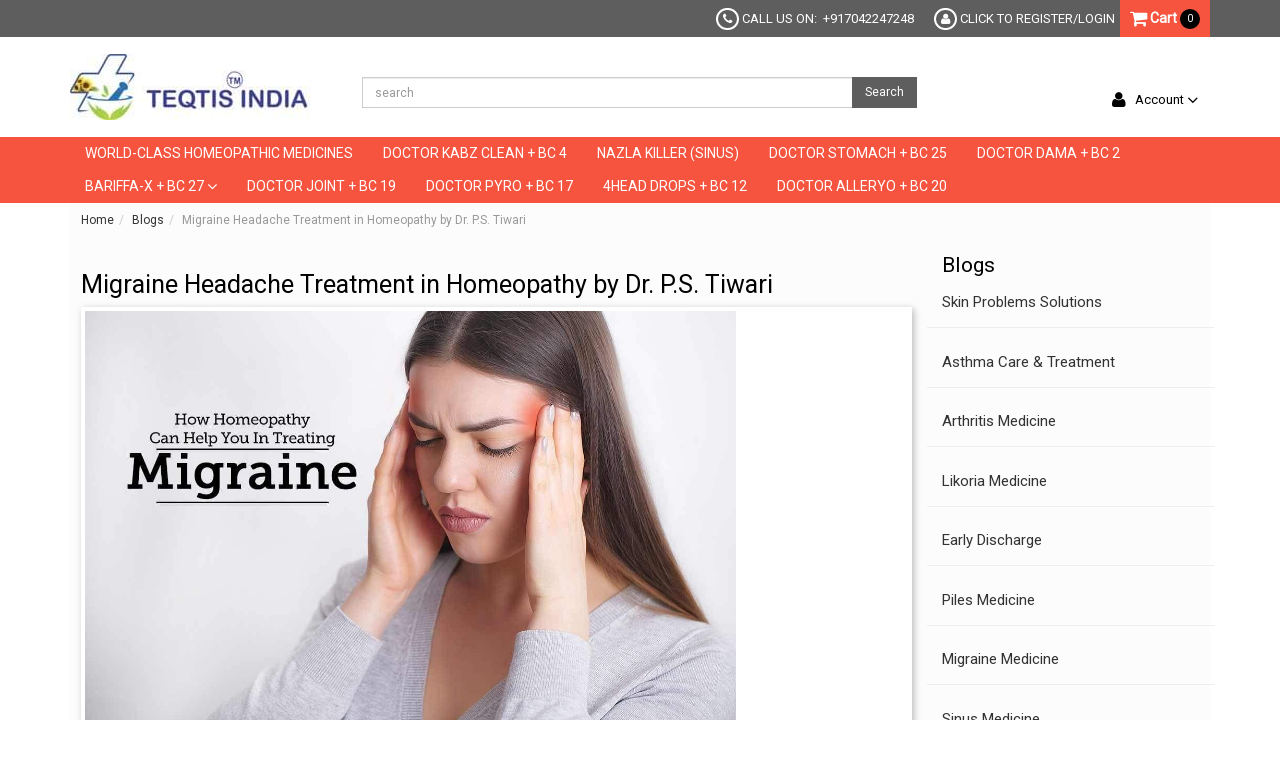

--- FILE ---
content_type: text/html; charset=utf-8
request_url: https://www.teqtis.in/blogs/tag/Migraine%20Headache%20Treatment%20in%20Homeopathy%20by%20Dr.%20P.S.%20Tiwari
body_size: 13211
content:
<!DOCTYPE html><!--[if gt IE 8]><!--><html class=no-js xmlns:ng=http://angularjs.org id=ng-app lang=en style=--ms-safespace:0px><!--<![endif]--><head><style type=text/css>@charset "UTF-8";.ng-cloak,.ng-hide:not(.ng-hide-animate),.x-ng-cloak,[data-ng-cloak],[ng-cloak],[ng\:cloak],[x-ng-cloak]{display:none!important}ng\:form{display:block}.ng-animate-shim{visibility:hidden}.ng-anchor{position:absolute}</style><meta http-equiv=X-UA-Compatible content="IE=edge"><meta name=referrer content=origin><title class="page_title ng-binding" ng-bind=ms.page.title>Shop Homeopathy Medicines at Teqtis.in – Get Bariffa X for Male Sexual Health, Nazla Killer for Sinus, and Effective Remedies for Stomach, Arthritis, Migraine &amp; Skin Issues</title><meta charset=UTF-8><meta name=viewport content="initial-scale=1,minimum-scale=1,maximum-scale=1,height=device-height,width=device-width"><link rel=icon ng-if="'https://cdn.storehippo.com/s/59c5ef93828e130c2f6b8689/ms.settings/5256837ccc4abf1d39000001/5d1b647b0226667a3d36f58c.jpg'" href=https://www.teqtis.in/s/59c5ef93828e130c2f6b8689/ms.settings/5256837ccc4abf1d39000001/5d1b647b0226667a3d36f58c-240x240.jpg type=image/png class=ng-scope><meta name=apple-mobile-web-app-capable content=yes><!--[if lt IE 9]><![endif]--><!--[if lte IE 8]><![endif]--><link rel=preload as=font type=font/woff2 crossorigin="" href="//cdn.storehippo.com/global/assets/fontawesome-webfont.woff2?_v=undefined"><link href="//cdn.storehippo.com/global/assets/font-awesome-4.5.1.min.css?_v=undefined" rel=stylesheet media=all><link href="//cdn.storehippo.com/s/546764e5e1e5990d3ba3c075/ms.local_themes/54ae268e7ac7e23a39abca76/theme.css?_v=ms1761300_angularjs1715771645457" rel=stylesheet media=all><link href="//cdn.storehippo.com/global/assets/bootstrap-3.0.2.min.css?_v=undefined" rel=stylesheet media=all><link rel=stylesheet href="//cdn.storehippo.com/global/assets/themeicons2/css/styles.min.css?_v=undefined" media=all><style>img.lazyload:not([src]){visibility:hidden}</style><base href=/ ><meta name=theme-color content=#a0ce4e><meta name=thumbnail content=https://cdn.storehippo.com/s/59c5ef93828e130c2f6b8689/68d6a05ea990b367c01f84f4/logo-big-256x256-c.png><link rel=apple-touch-icon href=https://cdn.storehippo.com/s/59c5ef93828e130c2f6b8689/68d6a05ea990b367c01f84f4/logo-big-36x36-c.png sizes=36x36><link rel=apple-touch-icon href=https://cdn.storehippo.com/s/59c5ef93828e130c2f6b8689/68d6a05ea990b367c01f84f4/logo-big-48x48-c.png sizes=48x48><link rel=apple-touch-icon href=https://cdn.storehippo.com/s/59c5ef93828e130c2f6b8689/68d6a05ea990b367c01f84f4/logo-big-72x72-c.png sizes=72x72><link rel=apple-touch-icon href=https://cdn.storehippo.com/s/59c5ef93828e130c2f6b8689/68d6a05ea990b367c01f84f4/logo-big-96x96-c.png sizes=96x96><link rel=apple-touch-icon href=https://cdn.storehippo.com/s/59c5ef93828e130c2f6b8689/68d6a05ea990b367c01f84f4/logo-big-144x144-c.png sizes=144x144><link rel=apple-touch-icon href=https://cdn.storehippo.com/s/59c5ef93828e130c2f6b8689/68d6a05ea990b367c01f84f4/logo-big-192x192-c.png sizes=192x192><link rel=apple-touch-icon href=https://cdn.storehippo.com/s/59c5ef93828e130c2f6b8689/68d6a05ea990b367c01f84f4/logo-big-512x512-c.png sizes=512x512><!--[if IE 8]><link rel=stylesheet href="//cdn.storehippo.com/s/546764e5e1e5990d3ba3c075/ms.local_themes/54ae268e7ac7e23a39abca76/ie8.css?_v=ms1761300_angularjs1715771645457" type=text/css><![endif]--><!--[if IE ]><![endif]--><link rel=stylesheet title=lessCss id=msVariantFile href=https://www.teqtis.in/ms/theme/59c5ef93828e130c2f6b8689/teqtis-india/59d3861d553bb7a56ddd8d85/ms1761300_1715770659233ms1761300_angularjs1715771645457/53734f1410ee11cd79000002.less.css><link rel=alternate type=application/atom+xml href=https://www.teqtis.in/blog.atom></head><body ng-controller=MobileAppController class="EN ms-l-en" style=""><div id=body class="body-bg-image body-bg-color slide" ng-class={hide1:showmenu,slide:!showmenu}><div class=overlay ng-class={show:showmenu} ng-click="showmenu=false" ng-swipe-left="showmenu=false"></div><div class="ng-scope ms-widget" data-ng-name=header ms-widgetname=header data-ng-controller=ms_theme.controllers.header ms-widgetid=ms-widget-1 id=ms-widget-1><div id=mobile-header class="visible-xs visible-ms"><div class="ng-scope ms-widget" data-ng-name=mobile_header ms-widgetname=mobile_header data-ng-controller=ms_theme.controllers.mobile_header ms-widgetid=ms-widget-2 id=ms-widget-2><div class=mini-access><div class=ms-h-55></div><div class="row fixed mobile-header-bg-color ms-m-0" id=mobile-header-fix><div class="col-xs-1 col-ms-1 ms-p-0 bar-col"><a class="" ng-click="showMenu.left = true"><div class=bar-icon><i class="icons8-menu ms-fs-22"></i></div></a></div><div class="col-xs-5 col-ms-3 ms-d-table ms-h-50 ms-pl-m logo-col"><div class=logo><a href=/ ng-if=ms.settings.mobile_logo class=ng-scope><img class="ms-mh-35 ms-mw-100 img-responsive" ng-src=https://www.teqtis.in/s/59c5ef93828e130c2f6b8689/ms.settings/5256837ccc4abf1d39000001/59d38a2daef6e1d204024548-240x240.jpg title="TEQTIS INDIA" alt="TEQTIS INDIA" src=https://www.teqtis.in/s/59c5ef93828e130c2f6b8689/ms.settings/5256837ccc4abf1d39000001/59d38a2daef6e1d204024548-240x240.jpg></a></div></div><div class="col-xs-6 col-ms-8 ms-pr-0 menu-col"><ul class="list-inline list-unstyled inline-block pull-right ms-pr-s" style=margin-top:13px><li class=searchbar aria-controls=reviews role=tab data-toggle=tab ng-click=toggleSearch();><a title=Search><i class="icons8-search ms-fs-22 ms-m-xs"></i></a></li><li class=account><a data-ng-click="showMenu.right = true;" title="My Account"><i class="icons8-gender-neutral-user ms-fs-22 ms-m-xs"></i></a></li><li class=user><a href=/cart title="Shopping Cart"><i class="icons8-shopping-bag ms-fs-22 ms-m-xs"></i> <span class="badge cart-badge ng-binding">0</span></a></li></ul></div></div></div><div ng-show=showMenu.left ng-swipe-left="showMenu.left = false" id=fslideLeft class="ms-w-full mobile-navigation ms-box-shadow-none ng-hide"><div ng-click="showMenu.left = false" class="ms-w-full primary-bg fslideLeft-backdrop h-100"></div><div id=finLeft class="sec-area-left h-100 secondary-bg"><div id=parent-list class="ms-pl-l ms-pr-l"><div class="ms-fs-14 ms-br-zero ms-pt-m ms-pb-m ng-binding">SHOP FOR</div><div class=ms-w-full><ul class=nav><div class="ng-scope ms-widget" data-ng-name=ms+++categories ms-widgetname=ms.categories data-ng-controller=ms_theme.controllers.ms+++categories ms-widgetid=ms-widget-3 id=ms-widget-3><div ng-repeat="category in categories" ng-init="category.show=false" class=ng-scope><li ng-click="ms.location.path('browse/-buy-world-class-homeopathic-medicines-and-bio-combinations-online-teqtis-india-');showMenu.left = false" class="border ms-p-0 ms-pt-s ms-pb-s ng-scope" ng-if=!category.children.length><a href="" title="World-Class Homeopathic Medicines" class="ms-fs-16 ng-binding">World-Class Homeopathic Medicines</a></li></div><div ng-repeat="category in categories" ng-init="category.show=false" class=ng-scope><li ng-click="ms.location.path('browse/-doctor-kabz-clean-bc-4-natural-homeopathic-relief-for-constipation-bloating-and-digestive-health-');showMenu.left = false" class="border ms-p-0 ms-pt-s ms-pb-s ng-scope" ng-if=!category.children.length><a href="" title="Doctor Kabz Clean + BC 4" class="ms-fs-16 ng-binding">Doctor Kabz Clean + BC 4</a></li></div><div ng-repeat="category in categories" ng-init="category.show=false" class=ng-scope><li ng-click="ms.location.path('browse/nazla-killer-sinus-homeopathic-homoeopathic-homeopathy-homoeopathy-medicine-treatment-for-acute-sinusitis-sinus-najla-nazla-killer-drops-coroyza');showMenu.left = false" class="border ms-p-0 ms-pt-s ms-pb-s ng-scope" ng-if=!category.children.length><a href="" title="Nazla Killer (Sinus)" class="ms-fs-16 ng-binding">Nazla Killer (Sinus)</a></li></div><div ng-repeat="category in categories" ng-init="category.show=false" class=ng-scope><li ng-click="ms.location.path('browse/doctor-stomach-bc-25');showMenu.left = false" class="border ms-p-0 ms-pt-s ms-pb-s ng-scope" ng-if=!category.children.length><a href="" title="Doctor Stomach + BC 25" class="ms-fs-16 ng-binding">Doctor Stomach + BC 25</a></li></div><div ng-repeat="category in categories" ng-init="category.show=false" class=ng-scope><li ng-click="ms.location.path('browse/doctor-dama-bc-2');showMenu.left = false" class="border ms-p-0 ms-pt-s ms-pb-s ng-scope" ng-if=!category.children.length><a href="" title="Doctor Dama + BC 2" class="ms-fs-16 ng-binding">Doctor Dama + BC 2</a></li></div><div ng-repeat="category in categories" ng-init="category.show=false" class=ng-scope><li ng-click="category.show=true;showsubcat(category)" class="border ng-scope" ng-if=category.children.length><a href="" title="Bariffa-X + BC 27" class="ms-fs-16 ms-w-full ms-dis-table ng-binding">Bariffa-X + BC 27 <i class="icons8-forward vertical-align text-right ms-fs-18 ms-d-tablecell" aria-hidden=true></i></a><ul class="nav secondlevelcat" id=bariffa-x-bc-27-natural-homeopathic-solution-for-erectile-dysfunction-premature-ejaculation-and-sexual-health><li class="subcatheading border" ng-click="category.show=false;hidesubcat(category)"><span class="ms-dis-table ng-binding"><i class="fa fa-arrow-left ms-pr-s ms-d-tablecell"></i> Bariffa-X + BC 27</span></li><div ng-repeat="subcategory in category.children" class=ng-scope><li ng-click="ms.location.path('browse/bariffa-x');showMenu.left = false" class="border ms-ml-l ms-mr-l ng-scope" ng-if=!subcategory.children.length><a href="" title=Bariffa-X class="ms-fs-16 ms-p-0 ng-binding">Bariffa-X</a></li><ul class="nav thirdlevelcat hide" id=bariffa-x></ul></div></ul></li></div><div ng-repeat="category in categories" ng-init="category.show=false" class=ng-scope><li ng-click="ms.location.path('browse/-doctor-joint-bc-19-powerful-homeopathic-medicine-for-joint-pain-arthritis-and-inflammation-relief-');showMenu.left = false" class="border ms-p-0 ms-pt-s ms-pb-s ng-scope" ng-if=!category.children.length><a href="" title="Doctor Joint + BC 19" class="ms-fs-16 ng-binding">Doctor Joint + BC 19</a></li></div><div ng-repeat="category in categories" ng-init="category.show=false" class=ng-scope><li ng-click="ms.location.path('browse/doctor-pyro-bc-17-effective-homeopathic-treatment-for-piles-fissures-and-fistula-relief-without-surgery');showMenu.left = false" class="border ms-p-0 ms-pt-s ms-pb-s ng-scope" ng-if=!category.children.length><a href="" title="Doctor Pyro + BC 17" class="ms-fs-16 ng-binding">Doctor Pyro + BC 17</a></li></div><div ng-repeat="category in categories" ng-init="category.show=false" class=ng-scope><li ng-click="ms.location.path('browse/4head-drops-bc-12');showMenu.left = false" class="border ms-p-0 ms-pt-s ms-pb-s ng-scope" ng-if=!category.children.length><a href="" title="4Head Drops + BC 12" class="ms-fs-16 ng-binding">4Head Drops + BC 12</a></li></div><div ng-repeat="category in categories" ng-init="category.show=false" class=ng-scope><li ng-click="ms.location.path('browse/doctor-alleryo-bc-20');showMenu.left = false" class="border ms-p-0 ms-pt-s ms-pb-s ng-scope" ng-if=!category.children.length><a href="" title="Doctor Alleryo + BC 20" class="ms-fs-16 ng-binding">Doctor Alleryo + BC 20</a></li></div></div><div ms-data-alias=mobileheader class="ng-scope ms-widget" data-ng-name=ms+++navigation ms-widgetname=ms.navigation data-ng-controller=ms_theme.controllers.ms+++navigation ms-widgetid=ms-widget-4 id=ms-widget-4></div></ul></div></div></div></div><div ng-show=showMenu.right ng-swipe-right="showMenu.right = false" id=fslideRight class="ms-w-full mobile-navigation ms-box-shadow-none ng-hide"><div ng-click="showMenu.right = false" class="ms-w-full primary-bg fslideRight-backdrop h-100"></div><div id=finRight class="sec-area-right h-100 secondary-bg"><div id=parent-list1 class="ms-pl-l ms-pr-l"><div class=ms-w-full><ul class=nav><li class=border><a ng-click="ms.location.path('/account/profile');showMenu.right = false" class="ms-fs-16 ms-p-0 ms-w-full ng-binding">My Account</a></li><li class=border><a ng-click="ms.location.path('/account/wishlist');showMenu.right = false" class="ms-fs-16 ms-p-0 ms-w-full ng-binding">Wishlist</a></li><li class="border ng-scope" data-ng-if=!ms.user.isLoggedIn><a ng-click="ms.location.path('/user/login');showMenu.right = false" class="ms-fs-16 ms-p-0 ms-w-full ng-binding">Login</a></li><li class="border ng-scope" data-ng-if=!ms.user.isLoggedIn><a ng-click="ms.location.path('/user/register');showMenu.right = false" class="ms-fs-16 ms-p-0 ms-w-full ng-binding">Register</a></li><div id=currency class=hide><ul class=nav><li class="border1 ms-ml-0 ms-mr-0 ng-scope" data-ng-repeat="option in ms.settings.currency_settings"><a class="ms-fs-14 ms-p-0 ng-binding" ng-click="ms.setPreferences({'currency':option.value});showMenu.right = false">INR</a></li></ul></div><div id=language class=hide><ul class=nav><li class="border1 ms-ml-0 ms-mr-0 ng-scope" data-ng-repeat="option in ms.settings.languages"><a class="ms-fs-14 ms-p-0 ng-binding" ng-click="ms.setPreferences({'language':option});showMenu.right = false">EN</a></li></ul></div></ul></div></div></div></div><style>.multi-product-store .multistore-inner{text-align:center;padding-top:10px;clear:both;background:#fff;border-top:1px solid #dedede;border-bottom:1px solid #dedede}.ms-dis-table{display:table}.multistore-inner{transform:none!important;width:100%!important}.multi-product-store .multistore{clear:both;background:#fff;border-top:1px solid #dedede;border-bottom:1px solid #dedede;width:100%}.dropdown-backdrop{position:absolute!important}.multistore .dropdown-menu{border-bottom:1px solid #111!important;border-radius:0;border-left:1px solid #111!important;border-right:1px solid #111!important;z-index:99}.search-fixed{clear:both}.ms-ml-30{margin-left:30px!important}.blk{color:#000}.btn-transparent{background:#fff}.mobile-search{box-shadow:none;border:1px solid #d4d5d9}.minus-cur{display:none}.minus-lang{display:none}.close11{display:none}.secondlevelcat{display:none;position:fixed;z-index:9999;top:0;left:0;background:#fff;width:280px;height:100%;overflow-y:auto}.thirdlevelcat .hide{display:none}.thirdlevelcat .show{display:block}.h-100{height:100%}.fslideLeft-backdrop{position:fixed;opacity:.3;top:0;z-index:9999;width:100%;background:#fff}#fslideLeft{top:0}.fslideRight-backdrop{position:fixed;opacity:.3;z-index:9999;top:0;width:100%;background:#fff}#fslideRight{top:0}.fixed{position:fixed;z-index:999;top:0;width:100%;box-shadow:#d4d5d9 0 1px 4px 0;left:0}.mini-access .user{position:relative}.sec-area-left{position:fixed;left:0;width:280px;z-index:9999;background:#fff;top:0;box-shadow:0 -7px 8px 1px #a5a5a5;height:100vh}.sec-area-right{position:fixed;right:0;width:280px;z-index:9999;background:#fff;top:0;box-shadow:0 -7px 8px 1px #a5a5a5}.ms-m-40{margin-left:40px;margin-right:20px}.cart-badge{left:29px!important;top:-3px!important;padding:3px 5px!important;font-size:10px!important}.ms-m-xs{margin:5px}.border{border-bottom:1px solid #eaeaec;font-weight:500;padding:13px 0}.border-top{border-top:1px solid #eaeaec;display:block;font-weight:500;padding:13px 0}.border1{border-bottom:1px solid #eaeaec;font-weight:100!important;padding:10px 0}.subcatheading{padding:15px 0 14px 20px}#parent-list{height:95vh;overflow-y:auto}#parent-list1{height:95vh;overflow-y:auto}.ms-h-55{height:55px}@media only screen and (max-width:600px){#currency .nav{max-height:140px;overflow-y:auto}#language .nav{max-height:140px;overflow-y:auto}}.bar-icon{margin:10px 0 10px 10px}.AR .bar-icon{margin:10px 10px 10px 0}.AR .logo-col{padding-left:0!important}.AR .menu-col{padding-left:0!important}.AR .secondlevelcat.nav li.border.ms-ml-l.ms-mr-l{margin:0 20px!important}.AR .secondlevelcat.nav li.border.subcatheading i{-moz-transform:rotate(-180deg);-webkit-transform:rotate(-180deg);transform:rotate(-180deg)}.AR .mobile-navigation #parent-list li i{text-align:left}.AR .mobile-navigation #parent-list li i.icons8-forward:before{content:"\f13e"}.AR .sec-area-left,.AR .secondlevelcat{left:auto;right:0}.AR .sec-area-right{right:auto;left:0}.mobile-navigation .nav li a:focus,.mobile-navigation .nav li a:hover{background:0 0}.AR .ms-m-40{margin-right:40px!important;margin-left:20px!important}.AR .cart-badge{right:25px!important;left:auto!important}.AR #mobile-header .ms-ml-l{margin-left:20px!important}</style></div></div><div class="hidden-xs hidden-ms ng-scope ms-widget" id=header data-ng-name=ms+++navigation ms-widgetname=ms.navigation data-ng-controller=ms_theme.controllers.ms+++navigation ms-widgetid=ms-widget-5><div id=top-header class=top-header><div class=container><div class=clearfix><ul class="hidden-sm list-inline ms-mb-0 to_header_height pull-right"><li><a><i class="fa fa-phone circle-top ms-fs-12"></i>&nbsp;<span class="ms-fs-13 ng-binding">CALL US ON: &nbsp;+917042247248</span></a></li><li ng-repeat="link in navigation.topheader.links" ng-class="{'active':ms.location.path() == link.url}" class=ng-scope data-ng-animate=2 style=""></li><li data-ng-if=!ms.user.isLoggedIn class=ng-scope><a href=/user/login><i class="fa fa-user circle-top ms-fs-12"></i> <span class="ms-fs-13 ng-binding">CLICK TO REGISTER/LOGIN</span></a></li><li class="dropdown cart-details ms-pl-s ms-pr-s primary-bg"><div class=dropdown-toggle type=button data-toggle=dropdown aria-expanded=true><a data-ng-href=/cart href=/cart><div class="header-cart ms-mt-stop-cart-new ms-fs-14"><i class="fa fa-shopping-cart fa-lg"></i> <span class="font-bold ng-binding">Cart</span> <span class="circle-cart ng-binding">0</span></div></a></div><ul class="dropdown-menu ms-mt-0 bullet list-group ms-p-0 cart-dropdown" role=menu><li class=list-group-item><div class=row><div class="col-lg-7 col-md-7 col-sm-8 ms-lh-30"><a ng-href=/cart class=text-underline href=/cart><span class="ms-fs-14 color_bl ng-binding">See your cart having 0 item(s)</span></a></div><div ng-hide="ms.cart.item_count==0" class="col-lg-5 checkout-now col-md-5 col-sm-4 ng-hide"><a data-ng-href=/cart class="btn btn-primary pull-right btn-block ng-binding" href=/cart>Checkout</a></div></div></li><li class=list-group-item><b class=ng-binding>Sub Total: </b>&nbsp;<span class="price pull-right ng-binding" ng-bind=ms.cart.sub_total|msCurrency>₹0</span></li></ul></li></ul><ul class="hidden-md hidden-lg list-inline ms-mb-0 to_header_height pull-right"><li><a><i class="fa fa-phone circle-top ms-fs-12"></i></a></li><li ng-repeat="link in navigation.topheader.links" ng-class="{'active':ms.location.path() == link.url}" class=ng-scope data-ng-animate=2 style=""></li><li data-ng-if=!ms.user.isLoggedIn class=ng-scope><a href=/user/login><i class="fa fa-user circle-top ms-fs-12"></i></a></li><li class="dropdown cart-details ms-pl-s ms-pr-s primary-bg"><div class=dropdown-toggle type=button data-toggle=dropdown aria-expanded=true><a data-ng-href=/cart href=/cart><div class="header-cart ms-mt-stop-cart-new ms-fs-14"><i class="fa fa-shopping-cart fa-lg"></i> <span class="font-bold ng-binding">Cart</span> <span class="circle-cart ng-binding">0</span></div></a></div><ul class="dropdown-menu ms-mt-0 bullet list-group ms-p-0 cart-dropdown" role=menu><li class=list-group-item><div class=row><div class="col-lg-7 col-md-7 col-sm-8 ms-lh-30"><a ng-href=/cart class=text-underline href=/cart><span class="ms-fs-14 color_bl ng-binding">See your cart having 0 item(s)</span></a></div><div ng-hide="ms.cart.item_count==0" class="col-lg-5 checkout-now col-md-5 col-sm-4 ng-hide"><a data-ng-href=/cart class="btn btn-primary pull-right btn-block ng-binding" href=/cart>Checkout</a></div></div></li><li class=list-group-item><b class=ng-binding>Sub Total: </b>&nbsp; <span class="price pull-right ng-binding" ng-bind=ms.cart.sub_total|msCurrency>₹0</span></li></ul></li></ul></div></div></div><div id=main-header class=main-header><div class=container><div class=row><div class="col-lg-3 col-md-3 col-sm-4 ms-d-table ms-h-100"><div class="logo ms-pt-xs ms-pb-xs logo_main"><a href=/ ><img ms-data-valign=middle class="ms-mh-80 img-responsive" data-ng-src=https://www.teqtis.in/s/59c5ef93828e130c2f6b8689/ms.settings/5256837ccc4abf1d39000001/59d38a2f5b37928104d0fbf5-240x240.jpg title="TEQTIS INDIA" alt="TEQTIS INDIA" src=https://www.teqtis.in/s/59c5ef93828e130c2f6b8689/ms.settings/5256837ccc4abf1d39000001/59d38a2f5b37928104d0fbf5-240x240.jpg></a></div></div><div class="col-lg-6 col-md-6 col-sm-5 search-box ms-h-41 ms-pt-l ms-mt-l text-center"><div class="ng-scope ms-widget" data-ng-name=autocomplete ms-widgetname=autocomplete data-ng-controller=ms_theme.controllers.autocomplete ms-widgetid=ms-widget-6 id=ms-widget-6><div id=div1><form ng-mouseleave=abc() class="search-form ng-scope ms-widget ng-pristine ng-valid" name=search ms-name=search data-ng-submit=submit() data-ng-name=ms+++form+++search ms-widgetname=ms.form.search data-ng-controller=ms_theme.controllers.ms+++form+++search ms-widgetid=ms-widget-7 id=ms-widget-7><div class=input-group><input id="search " type=text autocomplete=off class="form-control ms-br-zero ms-w-full ng-pristine ng-untouched ng-valid" ng-model=data.text placeholder=search ng-change="fields.search=data.text"> <span class=input-group-btn><button class="btn ms-br-zero btn-default ng-binding" data-ng-click=submit();abc() type=button>Search</button></span></div></form></div><style>.searchproduct-name{color:#000!important}a.searchproduct-name{color:#000!important}</style></div></div><div class="col-lg-3 col-md-3 col-sm-3 ms-mt-l ms-pt-m ms-pl-0"><ul class="list-inline list-unstyled pull-right"><li class="ms-fs-14 dropdown my-account-details dropdown-section ms-mt-xs ms-p-0"><div class="ms-dis-ib ms-p-absolute padd_7 abc"><a class="my-account ms-fs-15 ng-binding"><i class="fa fa-user fa-lg"></i>&nbsp;&nbsp;&nbsp;Account <span class="fa fa-angle-down fa-lg"></span></a></div><ul data-ng-if=!ms.user.isLoggedIn class="dropdown-menu ng-scope"><li><a href=/user/login><button class="btn btn-primary btn-block ms-mt-l uppercase">Login</button></a></li><li class=ms-mt-s><span class="ms-pl-l secondary ng-binding">New User &nbsp;&nbsp; <a href=/user/login class="ms-fs-13 primary ng-binding">Register</a></span></li></ul></li></ul></div></div></div></div><div id=nav-header class="nav-header navbar-default"><div class=container><div class=row><nav class=ms-mb-0 role=navigation><div class=col-sm-12><nav class="navbar navbar-default ms-mb-0 ms-border-none ms-mih-30 ng-scope ms-widget" role=navigation data-ng-name=ms+++categories ms-widgetname=ms.categories data-ng-controller=ms_theme.controllers.ms+++categories ms-widgetid=ms-widget-8 id=ms-widget-8><ul class="nav navbar-nav top_nav_margin"><li class=/browse/-buy-world-class-homeopathic-medicines-and-bio-combinations-online-teqtis-india- data-ng-repeat="category in categories" data-ng-class="{'active':ms.location.path() == category.url,'dropdown':category.children.length}"><a class=ng-scope data-ng-if=!category.children.length data-ng-href=/browse/-buy-world-class-homeopathic-medicines-and-bio-combinations-online-teqtis-india- href=/browse/-buy-world-class-homeopathic-medicines-and-bio-combinations-online-teqtis-india-><span class="ms-fs-14 uppercase nav_color ng-binding">World-Class Homeopathic Medicines</span></a></li><li class=/browse/-doctor-kabz-clean-bc-4-natural-homeopathic-relief-for-constipation-bloating-and-digestive-health- data-ng-repeat="category in categories" data-ng-class="{'active':ms.location.path() == category.url,'dropdown':category.children.length}"><a class=ng-scope data-ng-if=!category.children.length data-ng-href=/browse/-doctor-kabz-clean-bc-4-natural-homeopathic-relief-for-constipation-bloating-and-digestive-health- href=/browse/-doctor-kabz-clean-bc-4-natural-homeopathic-relief-for-constipation-bloating-and-digestive-health-><span class="ms-fs-14 uppercase nav_color ng-binding">Doctor Kabz Clean + BC 4</span></a></li><li class=/browse/nazla-killer-sinus-homeopathic-homoeopathic-homeopathy-homoeopathy-medicine-treatment-for-acute-sinusitis-sinus-najla-nazla-killer-drops-coroyza data-ng-repeat="category in categories" data-ng-class="{'active':ms.location.path() == category.url,'dropdown':category.children.length}"><a class=ng-scope data-ng-if=!category.children.length data-ng-href=/browse/nazla-killer-sinus-homeopathic-homoeopathic-homeopathy-homoeopathy-medicine-treatment-for-acute-sinusitis-sinus-najla-nazla-killer-drops-coroyza href=/browse/nazla-killer-sinus-homeopathic-homoeopathic-homeopathy-homoeopathy-medicine-treatment-for-acute-sinusitis-sinus-najla-nazla-killer-drops-coroyza><span class="ms-fs-14 uppercase nav_color ng-binding">Nazla Killer (Sinus)</span></a></li><li class=/browse/doctor-stomach-bc-25 data-ng-repeat="category in categories" data-ng-class="{'active':ms.location.path() == category.url,'dropdown':category.children.length}"><a class=ng-scope data-ng-if=!category.children.length data-ng-href=/browse/doctor-stomach-bc-25 href=/browse/doctor-stomach-bc-25><span class="ms-fs-14 uppercase nav_color ng-binding">Doctor Stomach + BC 25</span></a></li><li class=/browse/doctor-dama-bc-2 data-ng-repeat="category in categories" data-ng-class="{'active':ms.location.path() == category.url,'dropdown':category.children.length}"><a class=ng-scope data-ng-if=!category.children.length data-ng-href=/browse/doctor-dama-bc-2 href=/browse/doctor-dama-bc-2><span class="ms-fs-14 uppercase nav_color ng-binding">Doctor Dama + BC 2</span></a></li><li class="/browse/bariffa-x-bc-27-natural-homeopathic-solution-for-erectile-dysfunction-premature-ejaculation-and-sexual-health dropdown" data-ng-repeat="category in categories" data-ng-class="{'active':ms.location.path() == category.url,'dropdown':category.children.length}"><a class=ng-scope data-ng-href=/browse/bariffa-x-bc-27-natural-homeopathic-solution-for-erectile-dysfunction-premature-ejaculation-and-sexual-health data-ng-if=category.children.length href=/browse/bariffa-x-bc-27-natural-homeopathic-solution-for-erectile-dysfunction-premature-ejaculation-and-sexual-health><span class="ms-fs-14 uppercase nav_color ng-binding">Bariffa-X + BC 27</span> <i class="fa fa-angle-down fa-lg nav_color"></i></a><ul data-ng-if=category.children.length class="dropdown-menu ms-p-s navheader-megamenu ng-scope" role=menu><div class="row ms-mt-s ng-scope" data-ng-repeat="subcategorieschunkof6 in category.children|chunk:4"><div class="col-md-12 ng-scope" data-ng-repeat="subcategorychunkof3 in subcategorieschunkof6|chunk:4"><div class=row><div class="col-sm-3 ng-scope" data-ng-repeat="subcategory in subcategorychunkof3|limitTo:5"><li class="ms-lh-20 ms-ml-xs ms-fs-14 uppercase" data-ng-class="{'active':ms.location.path() == subcategory.url,'dropdown':subcategory.children.length}"><b><a class="primary ng-binding ng-scope" data-ng-if=!subcategory.children.length data-ng-href=/browse/bariffa-x href=/browse/bariffa-x>Bariffa-X </a></b><b></b></li></div></div></div></div><hr><a href=/allcategories class="pull-right primary">See All Category</a></ul></li><li class=/browse/-doctor-joint-bc-19-powerful-homeopathic-medicine-for-joint-pain-arthritis-and-inflammation-relief- data-ng-repeat="category in categories" data-ng-class="{'active':ms.location.path() == category.url,'dropdown':category.children.length}"><a class=ng-scope data-ng-if=!category.children.length data-ng-href=/browse/-doctor-joint-bc-19-powerful-homeopathic-medicine-for-joint-pain-arthritis-and-inflammation-relief- href=/browse/-doctor-joint-bc-19-powerful-homeopathic-medicine-for-joint-pain-arthritis-and-inflammation-relief-><span class="ms-fs-14 uppercase nav_color ng-binding">Doctor Joint + BC 19</span></a></li><li class=/browse/doctor-pyro-bc-17-effective-homeopathic-treatment-for-piles-fissures-and-fistula-relief-without-surgery data-ng-repeat="category in categories" data-ng-class="{'active':ms.location.path() == category.url,'dropdown':category.children.length}"><a class=ng-scope data-ng-if=!category.children.length data-ng-href=/browse/doctor-pyro-bc-17-effective-homeopathic-treatment-for-piles-fissures-and-fistula-relief-without-surgery href=/browse/doctor-pyro-bc-17-effective-homeopathic-treatment-for-piles-fissures-and-fistula-relief-without-surgery><span class="ms-fs-14 uppercase nav_color ng-binding">Doctor Pyro + BC 17</span></a></li><li class=/browse/4head-drops-bc-12 data-ng-repeat="category in categories" data-ng-class="{'active':ms.location.path() == category.url,'dropdown':category.children.length}"><a class=ng-scope data-ng-if=!category.children.length data-ng-href=/browse/4head-drops-bc-12 href=/browse/4head-drops-bc-12><span class="ms-fs-14 uppercase nav_color ng-binding">4Head Drops + BC 12</span></a></li><li class=/browse/doctor-alleryo-bc-20 data-ng-repeat="category in categories" data-ng-class="{'active':ms.location.path() == category.url,'dropdown':category.children.length}"><a class=ng-scope data-ng-if=!category.children.length data-ng-href=/browse/doctor-alleryo-bc-20 href=/browse/doctor-alleryo-bc-20><span class="ms-fs-14 uppercase nav_color ng-binding">Doctor Alleryo + BC 20</span></a></li></ul></nav></div></nav></div></div></div></div><style>#header .navbar-nav>li>a{padding-top:7.5px!important;padding-bottom:7.5px!important}.nav-header .nav li{position:static}.nav-header .dropdown{position:static}.nav-header .dropdown ul{width:100%}.ms-mih-30{min-height:30px}.dropdown-menu.cart-dropdown{min-width:292px!important;left:auto;right:0;max-height:465px;overflow-y:auto}.main-header .dropdown:hover ul,.navheader-navigation-links .dropdown:hover ul,.top-header .dropdown:hover ul{display:block}.nav-header .dropdown-menu>li>a:hover{background-color:transparent!important}.to_header_height{line-height:2.7}.circle-top{border:2px solid!important;border-radius:75px;padding:3px;text-align:center;width:23px}.circle-cart{background:#000;border-radius:50%;color:#fff!important;font-size:10px;display:inline-block;height:20px;line-height:20px;position:relative;text-align:center;width:20px;vertical-align:middle}.nav>li>a:focus,.nav>li>a:hover{background-color:none!important}.nav_color{color:#fff!important}.dropdown-section{position:relative;border:1px solid #fff;border-bottom:0;box-sizing:border-box}.dropdown-section .dropdown-menu{padding:0 10px 10px;min-width:190px;margin-top:0;border-radius:0;top:100%;left:auto;right:0}.my-account-details{height:41px;width:120px}.abc{z-index:9999;background-color:#fff;padding:10px;right:0;border:1px solid #fff}.main-header .dropdown:hover.dropdown-section .padd_7{border:1px solid rgba(0,0,0,.2);border-bottom:0}.cart-dropdown{z-index:999999}.dropdown-menu>li>a:focus,.dropdown-menu>li>a:hover{background-color:#fff}</style><noscript><div style=display:inline><img height=1 width=1 style=border-style:none alt="" src="//googleads.g.doubleclick.net/pagead/viewthroughconversion/827728720/?guid=ON&amp;script=0"></div></noscript></div><div class=widgetCollection><div class="ng-scope ms-widget" data-ng-name=microdata ms-widgetname=microdata data-ng-controller=ms_theme.controllers.microdata ms-widgetid=ms-widget-9 id=ms-widget-9><div style=display:none><div itemscope="" itemtype=http://schema.org/WebSite><span itemprop=creator class=ng-binding>http://base-store.storehippo.com/</span></div><div itemscope="" itemtype=http://schema.org/PostalAddress><span itemprop=streetAddress class=ng-binding>JAIN STREET, INSIDE NAGORI GATE</span> <span itemprop=postalCode class=ng-binding>125001</span> <span itemprop=addressLocality class=ng-binding>HISAR</span> <span itemprop=addressCountry class=ng-binding>IN</span></div><div itemscope="" itemtype=http://schema.org/Organization><span itemprop=name class=ng-binding>TEQTIS INDIA</span> <span itemprop=url class=ng-binding>http://base-store.storehippo.com/</span><div itemprop=address itemscope="" itemtype=http://schema.org/PostalAddress><span itemprop=streetAddress class=ng-binding>JAIN STREET, INSIDE NAGORI GATE</span> <span itemprop=addressLocality class=ng-binding>HISAR</span>, <span itemprop=addressCountry class=ng-binding>IN</span></div><span itemprop=telephone class=ng-binding>+917042247248</span> <span itemprop=image class=ng-binding>https://www.teqtis.in/s/59c5ef93828e130c2f6b8689/ms.settings/5256837ccc4abf1d39000001/59d38a2f5b37928104d0fbf5-480x480.jpg"</span> <span itemprop=email class=ng-binding><a href="/cdn-cgi/l/email-protection" class="__cf_email__" data-cfemail="34405145405d475d5a505d55745359555d581a575b59">[email&#160;protected]</a></span></div></div></div><div id=compare_list class="ng-scope ms-widget" data-ng-name=comparelist ms-widgetname=comparelist data-ng-controller=ms_theme.controllers.comparelist ms-widgetid=ms-widget-10><style>.showCompare{position:fixed;width:50%;z-index:9999;bottom:10px;background:rgba(255,255,255,.68);box-shadow:0 1px 2px;left:20px;transition:all .3s ease;pointer-events:all}.hideCompare{position:fixed;width:100%;z-index:9998;bottom:-101%;background:#fff;box-shadow:0 1px 2px;left:20px;transform:scale(0);transition:all .3s ease;pointer-events:all}.btn-compare{position:fixed;left:0;bottom:0}.compare_badge{background-color:#fffdfd!important;color:#50b848!important;padding:3px 5px!important}</style></div><div id=th2messages class="text-center ng-scope ms-widget" data-ng-name=messages ms-widgetname=messages data-ng-controller=ms_theme.controllers.messages ms-widgetid=ms-widget-11><style>@media screen and (max-width:768px){.style{text-align:center;font-size:10px;border-radius:0;margin-bottom:0!important;width:100%!important;margin-left:0!important;position:fixed;left:0!important;padding:10px}}.style{position:fixed;text-align:center;font-size:15px;border-radius:0;margin-bottom:0!important;width:30%}</style><div class="style alert alert-success ng-scope ms-widget ng-binding ms_message_widget_internal" ms-data-name=ms.msg.vendors.register_success ms-data-action=show ms-data-effect=fade ms-data-duration=2500 data-ng-name=ms+++onMessage ms-widgetname=ms.onMessage data-ng-controller=ms_theme.controllers.ms+++onMessage ms-widgetid=ms-widget-12 id=ms-widget-12 style=display:none></div><div class="style alert alert-warning ng-scope ms-widget ng-binding ms_message_widget_internal" ms-data-name=ms.msg.vendors.register_error ms-data-action=show ms-data-effect=fade ms-data-duration=2500 data-ng-name=ms+++onMessage ms-widgetname=ms.onMessage data-ng-controller=ms_theme.controllers.ms+++onMessage ms-widgetid=ms-widget-13 id=ms-widget-13 style=display:none>Email ID already exists!</div><div class="style alert alert-danger ng-scope ms-widget ng-binding ms_message_widget_internal" ms-data-name=ms.msg.inactive_user_error ms-data-action=show ms-data-effect=fade ms-data-duration=2500 data-ng-name=ms+++onMessage ms-widgetname=ms.onMessage data-ng-controller=ms_theme.controllers.ms+++onMessage ms-widgetid=ms-widget-14 id=ms-widget-14 style=display:none></div><div class="style alert alert-danger ng-scope ms-widget ng-binding ms_message_widget_internal" ms-data-name=ms.msg.users.changePassword_error ms-data-action=show ms-data-effect=fade ms-data-duration=2500 data-ng-name=ms+++onMessage ms-widgetname=ms.onMessage data-ng-controller=ms_theme.controllers.ms+++onMessage ms-widgetid=ms-widget-15 id=ms-widget-15 style=display:none>Your Current password is incorrect</div><div class="style alert alert-success ng-scope ms-widget ng-binding ms_message_widget_internal" ms-data-name=ms.msg.users.changePassword_success ms-data-action=show ms-data-effect=fade ms-data-duration=2500 data-ng-name=ms+++onMessage ms-widgetname=ms.onMessage data-ng-controller=ms_theme.controllers.ms+++onMessage ms-widgetid=ms-widget-16 id=ms-widget-16 style=display:none>Password Updated Successfully</div><div class="style alert alert-danger ng-scope ms-widget ng-binding ms_message_widget_internal" ms-data-name=ms.msg.product_time_slot_error ms-data-action=show ms-data-effect=fade ms-data-duration=2500 data-ng-name=ms+++onMessage ms-widgetname=ms.onMessage data-ng-controller=ms_theme.controllers.ms+++onMessage ms-widgetid=ms-widget-17 id=ms-widget-17 style=display:none></div><div class="style alert alert-danger ng-scope ms-widget ng-binding ms_message_widget_internal" ms-data-name=ms.msg.decrease_quantity_error ms-data-action=show ms-data-effect=fade ms-data-duration=2500 data-ng-name=ms+++onMessage ms-widgetname=ms.onMessage data-ng-controller=ms_theme.controllers.ms+++onMessage ms-widgetid=ms-widget-18 id=ms-widget-18 style=display:none></div><div class="style alert alert-success ng-scope ms-widget ng-binding ms_message_widget_internal" ms-data-name=ms.entity.users.register_success ms-data-action=show ms-data-effect=fade ms-data-duration=2500 data-ng-name=ms+++onMessage ms-widgetname=ms.onMessage data-ng-controller=ms_theme.controllers.ms+++onMessage ms-widgetid=ms-widget-19 id=ms-widget-19 style=display:none></div><div class="style alert alert-success ng-scope ms-widget ng-binding ms_message_widget_internal" ms-data-name=ms.entity.forms.performActions_success ms-data-action=show ms-data-effect=fade ms-data-duration=2500 data-ng-name=ms+++onMessage ms-widgetname=ms.onMessage data-ng-controller=ms_theme.controllers.ms+++onMessage ms-widgetid=ms-widget-20 id=ms-widget-20 style=display:none></div><div class="style alert alert-success ng-scope ms-widget ng-binding ms_message_widget_internal" ms-data-name=ms.entity.users.resetPassword_success ms-data-action=show ms-data-effect=fade ms-data-duration=2500 data-ng-name=ms+++onMessage ms-widgetname=ms.onMessage data-ng-controller=ms_theme.controllers.ms+++onMessage ms-widgetid=ms-widget-21 id=ms-widget-21 style=display:none></div><div class="style alert alert-success ng-scope ms-widget ng-binding ms_message_widget_internal" ms-data-name=ms.entity.users.forgotPassword_success ms-data-action=show ms-data-effect=fade ms-data-duration=4000 data-ng-name=ms+++onMessage ms-widgetname=ms.onMessage data-ng-controller=ms_theme.controllers.ms+++onMessage ms-widgetid=ms-widget-22 id=ms-widget-22 style=display:none></div><div class="style alert alert-success ng-scope ms-widget ng-binding ms_message_widget_internal" ms-data-name=ms.entity.users.forgotPasswordPhone_success ms-data-action=show ms-data-effect=fade ms-data-duration=4000 data-ng-name=ms+++onMessage ms-widgetname=ms.onMessage data-ng-controller=ms_theme.controllers.ms+++onMessage ms-widgetid=ms-widget-23 id=ms-widget-23 style=display:none></div><div class="style alert alert-success ng-scope ms-widget ng-binding ms_message_widget_internal" ms-data-name=ms.entity.carts.add_product_success ms-data-action=show ms-data-effect=fade ms-data-duration=2500 data-ng-name=ms+++onMessage ms-widgetname=ms.onMessage data-ng-controller=ms_theme.controllers.ms+++onMessage ms-widgetid=ms-widget-24 id=ms-widget-24 style=display:none></div><div class="style alert alert-success ng-scope ms-widget ng-binding ms_message_widget_internal" ms-data-name=ms.entity.carts.remove_product_success ms-data-action=show ms-data-effect=fade ms-data-duration=2500 data-ng-name=ms+++onMessage ms-widgetname=ms.onMessage data-ng-controller=ms_theme.controllers.ms+++onMessage ms-widgetid=ms-widget-25 id=ms-widget-25 style=display:none></div><div class="style alert alert-success ng-scope ms-widget ng-binding ms_message_widget_internal" ms-data-name=ms.entity.carts.update_quantity_success ms-data-action=show ms-data-effect=fade ms-data-duration=2500 data-ng-name=ms+++onMessage ms-widgetname=ms.onMessage data-ng-controller=ms_theme.controllers.ms+++onMessage ms-widgetid=ms-widget-26 id=ms-widget-26 style=display:none></div><div class="style alert alert-success ng-scope ms-widget ng-binding ms_message_widget_internal" ms-data-name=ms.entity.carts.remove_coupon_success ms-data-action=show ms-data-effect=fade ms-data-duration=2500 data-ng-name=ms+++onMessage ms-widgetname=ms.onMessage data-ng-controller=ms_theme.controllers.ms+++onMessage ms-widgetid=ms-widget-27 id=ms-widget-27 style=display:none></div><div class="style alert alert-success ng-scope ms-widget ng-binding ms_message_widget_internal" ms-data-name=ms.entity.carts.apply_coupon_success ms-data-action=show ms-data-effect=fade ms-data-duration=2500 data-ng-name=ms+++onMessage ms-widgetname=ms.onMessage data-ng-controller=ms_theme.controllers.ms+++onMessage ms-widgetid=ms-widget-28 id=ms-widget-28 style=display:none></div><div class="style alert alert-success ng-scope ms-widget ng-binding ms_message_widget_internal" ms-data-name=ms.entity.carts.check_product_availability_success ms-data-action=show ms-data-effect=fade ms-data-duration=2500 data-ng-name=ms+++onMessage ms-widgetname=ms.onMessage data-ng-controller=ms_theme.controllers.ms+++onMessage ms-widgetid=ms-widget-29 id=ms-widget-29 style=display:none></div><div class="style alert alert-success ng-scope ms-widget ng-binding ms_message_widget_internal" ms-data-name=ms.entity.enquiries.sendEnquiry_success ms-data-action=show ms-data-effect=fade ms-data-duration=2500 data-ng-name=ms+++onMessage ms-widgetname=ms.onMessage data-ng-controller=ms_theme.controllers.ms+++onMessage ms-widgetid=ms-widget-30 id=ms-widget-30 style=display:none></div><div class="style alert alert-success ng-scope ms-widget ng-binding ms_message_widget_internal" ms-data-name=ms.entity.users.login_success ms-data-action=show ms-data-effect=fade ms-data-duration=2500 data-ng-name=ms+++onMessage ms-widgetname=ms.onMessage data-ng-controller=ms_theme.controllers.ms+++onMessage ms-widgetid=ms-widget-31 id=ms-widget-31 style=display:none></div><div class="style alert alert-success ng-scope ms-widget ng-binding ms_message_widget_internal" ms-data-name=ms.entity.users.logout_success ms-data-action=show ms-data-effect=fade ms-data-duration=2500 data-ng-name=ms+++onMessage ms-widgetname=ms.onMessage data-ng-controller=ms_theme.controllers.ms+++onMessage ms-widgetid=ms-widget-32 id=ms-widget-32 style=display:none></div><div class="style alert alert-success ng-scope ms-widget ng-binding ms_message_widget_internal" ms-data-name=ms.entity.users.addToWishlist_success ms-data-action=show ms-data-effect=fade ms-data-duration=2500 data-ng-name=ms+++onMessage ms-widgetname=ms.onMessage data-ng-controller=ms_theme.controllers.ms+++onMessage ms-widgetid=ms-widget-33 id=ms-widget-33 style=display:none></div><div class="style alert alert-success ng-scope ms-widget ng-binding ms_message_widget_internal" ms-data-name=ms.entity.feedbacks.add_success ms-data-action=show ms-data-effect=fade ms-data-duration=2500 data-ng-name=ms+++onMessage ms-widgetname=ms.onMessage data-ng-controller=ms_theme.controllers.ms+++onMessage ms-widgetid=ms-widget-34 id=ms-widget-34 style=display:none>Thanks for your Feedback</div><div class="style alert alert-success ng-scope ms-widget ng-binding ms_message_widget_internal" ms-data-name=ms.msg.account_verification_request_info ms-data-action=show ms-data-effect=fade ms-data-duration=2500 data-ng-name=ms+++onMessage ms-widgetname=ms.onMessage data-ng-controller=ms_theme.controllers.ms+++onMessage ms-widgetid=ms-widget-35 id=ms-widget-35 style=display:none></div><div class="style alert alert-success ng-scope ms-widget ng-binding ms_message_widget_internal" ms-data-name=ms.entity.compare.add_product_success ms-data-action=show ms-data-effect=fade ms-data-duration=2500 data-ng-name=ms+++onMessage ms-widgetname=ms.onMessage data-ng-controller=ms_theme.controllers.ms+++onMessage ms-widgetid=ms-widget-36 id=ms-widget-36 style=display:none></div><div class="style alert alert-danger ng-scope ms-widget ng-binding ms_message_widget_internal" ms-data-name=ms.msg.cod_unavailable_error ms-data-action=show ms-data-effect=fade ms-data-duration=4000 data-ng-name=ms+++onMessage ms-widgetname=ms.onMessage data-ng-controller=ms_theme.controllers.ms+++onMessage ms-widgetid=ms-widget-37 id=ms-widget-37 style=display:none></div><div class="style alert alert-warning ng-scope ms-widget ng-binding ms_message_widget_internal" ms-data-name=ms.msg.error_in_adding_product_to_compare_list_warning ms-data-action=show ms-data-effect=fade ms-data-duration=2500 data-ng-name=ms+++onMessage ms-widgetname=ms.onMessage data-ng-controller=ms_theme.controllers.ms+++onMessage ms-widgetid=ms-widget-38 id=ms-widget-38 style=display:none></div><div class="style alert alert-warning ng-scope ms-widget ng-binding ms_message_widget_internal" ms-data-name=ms.msg.out_of_stock_warning ms-data-action=show ms-data-effect=fade ms-data-duration=2500 data-ng-name=ms+++onMessage ms-widgetname=ms.onMessage data-ng-controller=ms_theme.controllers.ms+++onMessage ms-widgetid=ms-widget-39 id=ms-widget-39 style=display:none></div><div class="style alert alert-warning ng-scope ms-widget ng-binding ms_message_widget_internal" ms-data-name=ms.msg.require_login_warning ms-data-action=show ms-data-effect=fade ms-data-duration=2500 data-ng-name=ms+++onMessage ms-widgetname=ms.onMessage data-ng-controller=ms_theme.controllers.ms+++onMessage ms-widgetid=ms-widget-40 id=ms-widget-40 style=display:none></div><div class="style alert alert-warning ng-scope ms-widget ng-binding ms_message_widget_internal" ms-data-name=ms.msg.duplicate_item_in_wishlist_warning ms-data-action=show ms-data-effect=fade ms-data-duration=2500 data-ng-name=ms+++onMessage ms-widgetname=ms.onMessage data-ng-controller=ms_theme.controllers.ms+++onMessage ms-widgetid=ms-widget-41 id=ms-widget-41 style=display:none></div><div class="style alert alert-warning ng-scope ms-widget ng-binding ms_message_widget_internal" ms-data-name=ms.msg.variant_not_selected_warning ms-data-action=show ms-data-effect=fade ms-data-duration=2500 data-ng-name=ms+++onMessage ms-widgetname=ms.onMessage data-ng-controller=ms_theme.controllers.ms+++onMessage ms-widgetid=ms-widget-42 id=ms-widget-42 style=display:none></div><div class="style alert alert-warning ng-scope ms-widget ng-binding ms_message_widget_internal" ms-data-name=ms.msg.coupon_rejected_warning ms-data-action=show ms-data-effect=fade ms-data-duration=2500 data-ng-name=ms+++onMessage ms-widgetname=ms.onMessage data-ng-controller=ms_theme.controllers.ms+++onMessage ms-widgetid=ms-widget-43 id=ms-widget-43 style=display:none></div><div class="style alert alert-warning ng-scope ms-widget ng-binding ms_message_widget_internal" ms-data-name=ms.msg.empty_cart_warning ms-data-action=show ms-data-effect=fade ms-data-duration=2500 data-ng-name=ms+++onMessage ms-widgetname=ms.onMessage data-ng-controller=ms_theme.controllers.ms+++onMessage ms-widgetid=ms-widget-44 id=ms-widget-44 style=display:none></div><div class="style alert alert-warning ng-scope ms-widget ng-binding ms_message_widget_internal" ms-data-name=ms.msg.unverified_user_account_warning ms-data-action=show ms-data-effect=fade ms-data-duration=2500 data-ng-name=ms+++onMessage ms-widgetname=ms.onMessage data-ng-controller=ms_theme.controllers.ms+++onMessage ms-widgetid=ms-widget-45 id=ms-widget-45 style=display:none></div><div class="style alert alert-warning ng-scope ms-widget ng-binding ms_message_widget_internal" ms-data-name="ms.msg.
_unavialable_warning" ms-data-action=show ms-data-effect=fade ms-data-duration=2500 data-ng-name=ms+++onMessage ms-widgetname=ms.onMessage data-ng-controller=ms_theme.controllers.ms+++onMessage ms-widgetid=ms-widget-46 id=ms-widget-46 style=display:none></div><div class="style alert alert-warning ng-scope ms-widget ng-binding ms_message_widget_internal" ms-data-name=ms.msg.require_login_warning ms-data-action=show ms-data-effect=fade ms-data-duration=2500 data-ng-name=ms+++onMessage ms-widgetname=ms.onMessage data-ng-controller=ms_theme.controllers.ms+++onMessage ms-widgetid=ms-widget-47 id=ms-widget-47 style=display:none></div><div class="style alert alert-danger ng-scope ms-widget ng-binding ms_message_widget_internal" ms-data-name=ms.msg.users.forgotPassword_error ms-data-action=show ms-data-effect=fade ms-data-duration=5000 data-ng-name=ms+++onMessage ms-widgetname=ms.onMessage data-ng-controller=ms_theme.controllers.ms+++onMessage ms-widgetid=ms-widget-48 id=ms-widget-48 style=display:none></div><div class="style alert alert-danger ng-scope ms-widget ng-binding ms_message_widget_internal" ms-data-name=ms.msg.users.forgotPasswordPhone_error ms-data-action=show ms-data-effect=fade ms-data-duration=5000 data-ng-name=ms+++onMessage ms-widgetname=ms.onMessage data-ng-controller=ms_theme.controllers.ms+++onMessage ms-widgetid=ms-widget-49 id=ms-widget-49 style=display:none></div><div class="style alert alert-danger ng-scope ms-widget ng-binding ms_message_widget_internal" ms-data-name=ms.msg.user.invalid_otp_error ms-data-action=show ms-data-effect=fade ms-data-duration=5000 data-ng-name=ms+++onMessage ms-widgetname=ms.onMessage data-ng-controller=ms_theme.controllers.ms+++onMessage ms-widgetid=ms-widget-50 id=ms-widget-50 style=display:none></div><div class="style alert alert-danger ng-scope ms-widget ng-binding ms_message_widget_internal" ms-data-name=ms.msg.min_quantity_error ms-data-action=show ms-data-effect=fade ms-data-duration=2500 data-ng-name=ms+++onMessage ms-widgetname=ms.onMessage data-ng-controller=ms_theme.controllers.ms+++onMessage ms-widgetid=ms-widget-51 id=ms-widget-51 style=display:none></div><div class="style alert alert-danger ng-scope ms-widget ng-binding ms_message_widget_internal" ms-data-name=ms.msg.duplicate_coupon_error ms-data-action=show ms-data-effect=fade ms-data-duration=2500 data-ng-name=ms+++onMessage ms-widgetname=ms.onMessage data-ng-controller=ms_theme.controllers.ms+++onMessage ms-widgetid=ms-widget-52 id=ms-widget-52 style=display:none></div><div class="style alert alert-danger ng-scope ms-widget ng-binding ms_message_widget_internal" ms-data-name=ms.msg.no_shipping_methods_error ms-data-action=show ms-data-effect=fade ms-data-duration=2500 data-ng-name=ms+++onMessage ms-widgetname=ms.onMessage data-ng-controller=ms_theme.controllers.ms+++onMessage ms-widgetid=ms-widget-53 id=ms-widget-53 style=display:none></div><div class="style alert alert-danger ng-scope ms-widget ng-binding ms_message_widget_internal" ms-data-name=ms.msg.minimum_order_value_required_error ms-data-action=show ms-data-effect=fade ms-data-duration=2500 data-ng-name=ms+++onMessage ms-widgetname=ms.onMessage data-ng-controller=ms_theme.controllers.ms+++onMessage ms-widgetid=ms-widget-54 id=ms-widget-54 style=display:none></div><div class="style alert alert-danger ng-scope ms-widget ng-binding ms_message_widget_internal" ms-data-name=ms.msg.no_payment_methods_error ms-data-action=show ms-data-effect=fade ms-data-duration=2500 data-ng-name=ms+++onMessage ms-widgetname=ms.onMessage data-ng-controller=ms_theme.controllers.ms+++onMessage ms-widgetid=ms-widget-55 id=ms-widget-55 style=display:none></div><div class="style alert alert-danger ng-scope ms-widget ng-binding ms_message_widget_internal" ms-data-name=ms.msg.invalid_product_error ms-data-action=show ms-data-effect=fade ms-data-duration=2500 data-ng-name=ms+++onMessage ms-widgetname=ms.onMessage data-ng-controller=ms_theme.controllers.ms+++onMessage ms-widgetid=ms-widget-56 id=ms-widget-56 style=display:none></div><div class="style alert alert-danger ng-scope ms-widget ng-binding ms_message_widget_internal" ms-data-name=ms.msg.invalid_cart_error ms-data-action=show ms-data-effect=fade ms-data-duration=2500 data-ng-name=ms+++onMessage ms-widgetname=ms.onMessage data-ng-controller=ms_theme.controllers.ms+++onMessage ms-widgetid=ms-widget-57 id=ms-widget-57 style=display:none></div><div class="style alert alert-danger ng-scope ms-widget ng-binding ms_message_widget_internal" ms-data-name=ms.msg.error_while_placing_order_error ms-data-action=show ms-data-effect=fade ms-data-duration=2500 data-ng-name=ms+++onMessage ms-widgetname=ms.onMessage data-ng-controller=ms_theme.controllers.ms+++onMessage ms-widgetid=ms-widget-58 id=ms-widget-58 style=display:none></div><div class="style alert alert-danger ng-scope ms-widget ng-binding ms_message_widget_internal" ms-data-name=ms.msg.invalid_login_details_error ms-data-action=show ms-data-effect=fade ms-data-duration=2500 data-ng-name=ms+++onMessage ms-widgetname=ms.onMessage data-ng-controller=ms_theme.controllers.ms+++onMessage ms-widgetid=ms-widget-59 id=ms-widget-59 style=display:none></div><div class="style alert alert-danger ng-scope ms-widget ng-binding ms_message_widget_internal" ms-data-name=ms.msg.number_registered_error ms-data-action=show ms-data-effect=fade ms-data-duration=2500 data-ng-name=ms+++onMessage ms-widgetname=ms.onMessage data-ng-controller=ms_theme.controllers.ms+++onMessage ms-widgetid=ms-widget-60 id=ms-widget-60 style=display:none></div><div class="style alert alert-danger ng-scope ms-widget ng-binding ms_message_widget_internal" ms-data-name=ms.msg.users.register_error ms-data-action=show ms-data-effect=fade ms-data-duration=2500 data-ng-name=ms+++onMessage ms-widgetname=ms.onMessage data-ng-controller=ms_theme.controllers.ms+++onMessage ms-widgetid=ms-widget-61 id=ms-widget-61 style=display:none></div><div class="style alert alert-danger ng-scope ms-widget ng-binding ms_message_widget_internal" ms-data-name=ms.msg.reorder_error_error ms-data-action=show ms-data-effect=fade ms-data-duration=2500 data-ng-name=ms+++onMessage ms-widgetname=ms.onMessage data-ng-controller=ms_theme.controllers.ms+++onMessage ms-widgetid=ms-widget-62 id=ms-widget-62 style=display:none></div><div class="style alert alert-success ng-scope ms-widget messageWidget" ms-data-name=* ms-data-action=fade ms-data-effect=fade ms-data-duration=2500 data-ng-name=ms+++onMessages ms-widgetname=ms.onMessages data-ng-controller=ms_theme.controllers.ms+++onMessages ms-widgetid=ms-widget-63 id=ms-widget-63 style=display:none></div></div></div><div id=th2uiview ui-view=""><div class="container ng-scope ms-widget" ms-data-entity=ms.blog_posts ms-data-pagesize=10 ms-data-filters="[{&quot;field&quot;:&quot;tags&quot;,&quot;value&quot;:&quot;Migraine Headache Treatment in Homeopathy by Dr. P.S. Tiwari&quot;}]" data-ng-name=ms+++entity ms-widgetname=ms.entity data-ng-controller=ms_theme.controllers.ms+++entity ms-widgetid=ms-widget-68 id=ms-widget-68><div class=wrapper><ol class="breadcrumb ms-pl-0"><li><a data-ng-href=/ class=ng-binding href=/ >Home</a></li><li><a data-ng-href=/blog class=ng-binding href=/blog>Blogs</a></li><li class="active ng-binding">Migraine Headache Treatment in Homeopathy by Dr. P.S. Tiwari</li></ol><div class=row><div class=col-md-9 id=topscroll ms-data-loadmore=onScroll ms-data-bottomelementid=footer ms-name=blogs><h2 class=ng-binding>Migraine Headache Treatment in Homeopathy by Dr. P.S. Tiwari</h2><div class="row ng-scope" ng-if=records.length data-ng-animate=2 style=""><div class="col-sm-12 ng-scope" ng-repeat="record in records"><div class=funny-boxes><a class=thumbnail href=/blog/homeopathy-medicine-for-migraine-how-to-cure-migraine-pain-migraine-homeopathic-medicine><div class=ms-img-warpper><img ms-data-aspect-ratio=2:1 ms-data-valign=middle ms-halign=center ms-data-placeholder-html="<div class=&quot;img-place-holder&quot;><span style=&quot;position:absolute; left:0; top:40%;  width:100%; font-size:18px; font-weight:600; color:#bbbbbb; text-align:center;&quot; >Blog 1</span></div>" ng-src=https://www.teqtis.in/s/59c5ef93828e130c2f6b8689/ms.blog_posts/5e8862bb6a100f684d0487e1/5e8862be6a100f684d04880c-2048x2048.jpg class="ng-scope ms-widget ms-img-content" data-ng-name=ms+++responsiveImage ms-widgetname=ms.responsiveImage data-ng-controller=ms_theme.controllers.ms+++responsiveImage ms-widgetid=ms-widget-71 id=ms-widget-71 src=https://www.teqtis.in/s/59c5ef93828e130c2f6b8689/ms.blog_posts/5e8862bb6a100f684d0487e1/5e8862be6a100f684d04880c-2048x2048.jpg style=inset:0;margin:auto;display:inline><div style=padding-top:50%></div></div></a><a href=/blog/homeopathy-medicine-for-migraine-how-to-cure-migraine-pain-migraine-homeopathic-medicine><h4 class="blog-title ms-pl-s ng-binding">माइग्रेन का स्थाई उपचार है ये 4Head Drops + BC 12 homeopathy medicine for migraine - how to cure migraine pain migraine homeopathic medicine माइग्रेन</h4></a><hr><ul class="list-unstyled list-inline blog-info ms-pl-s"><li ng-if=record.author class="ng-binding ng-scope">By homeopathy medicine for migraine - how to cure migraine pain migraine homeopathic medicine माइग्रेन</li><li><a ng-href=/blog/homeopathy-medicine-for-migraine-how-to-cure-migraine-pain-migraine-homeopathic-medicine style=padding:4px class=ng-binding href=/blog/homeopathy-medicine-for-migraine-how-to-cure-migraine-pain-migraine-homeopathic-medicine><i class="fa fa-clock-o"></i>&nbsp;Apr 04 2020</a></li></ul><br></div></div><div class="col-sm-12 ng-scope" ng-repeat="record in records"><div class=funny-boxes><a class=thumbnail href=/blog/homeo-medicine-for-migraine-how-to-cure-migraine-pain-migraine-homeopathic-medicine><div class=ms-img-warpper><img ms-data-aspect-ratio=2:1 ms-data-valign=middle ms-halign=center ms-data-placeholder-html="<div class=&quot;img-place-holder&quot;><span style=&quot;position:absolute; left:0; top:40%;  width:100%; font-size:18px; font-weight:600; color:#bbbbbb; text-align:center;&quot; >Blog 2</span></div>" ng-src=https://www.teqtis.in/s/59c5ef93828e130c2f6b8689/ms.blog_posts/5e88622114776c67fb9352f2/5e88622314776c67fb935322-2048x2048.jpg class="ng-scope ms-widget ms-img-content" data-ng-name=ms+++responsiveImage ms-widgetname=ms.responsiveImage data-ng-controller=ms_theme.controllers.ms+++responsiveImage ms-widgetid=ms-widget-72 id=ms-widget-72 src=https://www.teqtis.in/s/59c5ef93828e130c2f6b8689/ms.blog_posts/5e88622114776c67fb9352f2/5e88622314776c67fb935322-2048x2048.jpg style=inset:0;margin:auto;display:inline><div style=padding-top:50%></div></div></a><a href=/blog/homeo-medicine-for-migraine-how-to-cure-migraine-pain-migraine-homeopathic-medicine><h4 class="blog-title ms-pl-s ng-binding">माइग्रेन का स्थाई उपचार है ये 4Head Drops + BC 12 homeo medicine for migraine - how to cure migraine pain migraine homeopathic medicine माइग्रेन</h4></a><hr><ul class="list-unstyled list-inline blog-info ms-pl-s"><li ng-if=record.author class="ng-binding ng-scope">By homeo medicine for migraine - how to cure migraine pain migraine homeopathic medicine माइग्रेन</li><li><a ng-href=/blog/homeo-medicine-for-migraine-how-to-cure-migraine-pain-migraine-homeopathic-medicine style=padding:4px class=ng-binding href=/blog/homeo-medicine-for-migraine-how-to-cure-migraine-pain-migraine-homeopathic-medicine><i class="fa fa-clock-o"></i>&nbsp;Apr 04 2020</a></li></ul><br></div></div><div class="col-sm-12 ng-scope" ng-repeat="record in records"><div class=funny-boxes><a class=thumbnail href=/blog/migraine-homoeopathic-medicine-how-to-cure-migraine-pain-migraine-homeopathic-medicine><div class=ms-img-warpper><img ms-data-aspect-ratio=2:1 ms-data-valign=middle ms-halign=center ms-data-placeholder-html="<div class=&quot;img-place-holder&quot;><span style=&quot;position:absolute; left:0; top:40%;  width:100%; font-size:18px; font-weight:600; color:#bbbbbb; text-align:center;&quot; >Blog 3</span></div>" ng-src=https://www.teqtis.in/s/59c5ef93828e130c2f6b8689/ms.blog_posts/5e885eeba28a10684ce63916/5e885eeda28a10684ce6393e-2048x2048.jpg class="ng-scope ms-widget ms-img-content" data-ng-name=ms+++responsiveImage ms-widgetname=ms.responsiveImage data-ng-controller=ms_theme.controllers.ms+++responsiveImage ms-widgetid=ms-widget-73 id=ms-widget-73 src=https://www.teqtis.in/s/59c5ef93828e130c2f6b8689/ms.blog_posts/5e885eeba28a10684ce63916/5e885eeda28a10684ce6393e-2048x2048.jpg style=inset:0;margin:auto;display:inline><div style=padding-top:50%></div></div></a><a href=/blog/migraine-homoeopathic-medicine-how-to-cure-migraine-pain-migraine-homeopathic-medicine><h4 class="blog-title ms-pl-s ng-binding">माइग्रेन का स्थाई उपचार है ये 4Head Drops + BC 12 migraine homoeopathic medicine - how to cure migraine pain migraine homeopathic medicine माइग्रेन</h4></a><hr><ul class="list-unstyled list-inline blog-info ms-pl-s"><li ng-if=record.author class="ng-binding ng-scope">By migraine homeo medicine - how to cure migraine pain migraine homeopathic medicine माइग्रेन</li><li><a ng-href=/blog/migraine-homoeopathic-medicine-how-to-cure-migraine-pain-migraine-homeopathic-medicine style=padding:4px class=ng-binding href=/blog/migraine-homoeopathic-medicine-how-to-cure-migraine-pain-migraine-homeopathic-medicine><i class="fa fa-clock-o"></i>&nbsp;Apr 04 2020</a></li></ul><br></div></div><div class="col-sm-12 ng-scope" ng-repeat="record in records"><div class=funny-boxes><a class=thumbnail href=/blog/migraine-homeo-medicine-how-to-cure-migraine-pain-migraine-homeopathic-medicine><div class=ms-img-warpper><img ms-data-aspect-ratio=2:1 ms-data-valign=middle ms-halign=center ms-data-placeholder-html="<div class=&quot;img-place-holder&quot;><span style=&quot;position:absolute; left:0; top:40%;  width:100%; font-size:18px; font-weight:600; color:#bbbbbb; text-align:center;&quot; >Blog 4</span></div>" ng-src=https://www.teqtis.in/s/59c5ef93828e130c2f6b8689/ms.blog_posts/5e885e63a28a10684ce62e4c/5e885e67a28a10684ce62e82-2048x2048.jpg class="ng-scope ms-widget ms-img-content" data-ng-name=ms+++responsiveImage ms-widgetname=ms.responsiveImage data-ng-controller=ms_theme.controllers.ms+++responsiveImage ms-widgetid=ms-widget-74 id=ms-widget-74 src=https://www.teqtis.in/s/59c5ef93828e130c2f6b8689/ms.blog_posts/5e885e63a28a10684ce62e4c/5e885e67a28a10684ce62e82-2048x2048.jpg style=inset:0;margin:auto;display:inline><div style=padding-top:50%></div></div></a><a href=/blog/migraine-homeo-medicine-how-to-cure-migraine-pain-migraine-homeopathic-medicine><h4 class="blog-title ms-pl-s ng-binding">माइग्रेन का स्थाई उपचार है ये 4Head Drops + BC 12 migraine homeo medicine - how to cure migraine pain migraine homeopathic medicine माइग्रेन</h4></a><hr><ul class="list-unstyled list-inline blog-info ms-pl-s"><li ng-if=record.author class="ng-binding ng-scope">By migraine homeo medicine - how to cure migraine pain migraine homeopathic medicine माइग्रेन</li><li><a ng-href=/blog/migraine-homeo-medicine-how-to-cure-migraine-pain-migraine-homeopathic-medicine style=padding:4px class=ng-binding href=/blog/migraine-homeo-medicine-how-to-cure-migraine-pain-migraine-homeopathic-medicine><i class="fa fa-clock-o"></i>&nbsp;Apr 04 2020</a></li></ul><br></div></div><div class="col-sm-12 ng-scope" ng-repeat="record in records"><div class=funny-boxes><a class=thumbnail href=/blog/homeopathy-medicine-for-migraines-migraine-headache-symptoms-and-homeopathic-medicine><div class=ms-img-warpper><img ms-data-aspect-ratio=2:1 ms-data-valign=middle ms-halign=center ms-data-placeholder-html="<div class=&quot;img-place-holder&quot;><span style=&quot;position:absolute; left:0; top:40%;  width:100%; font-size:18px; font-weight:600; color:#bbbbbb; text-align:center;&quot; >Blog 5</span></div>" ng-src=https://www.teqtis.in/s/59c5ef93828e130c2f6b8689/ms.blog_posts/5e885afc8cf7896928d3aa1f/5e885aff8cf7896928d3aa42-2048x2048.jpg class="ng-scope ms-widget ms-img-content" data-ng-name=ms+++responsiveImage ms-widgetname=ms.responsiveImage data-ng-controller=ms_theme.controllers.ms+++responsiveImage ms-widgetid=ms-widget-75 id=ms-widget-75 src=https://www.teqtis.in/s/59c5ef93828e130c2f6b8689/ms.blog_posts/5e885afc8cf7896928d3aa1f/5e885aff8cf7896928d3aa42-2048x2048.jpg style=inset:0;margin:auto;display:inline><div style=padding-top:50%></div></div></a><a href=/blog/homeopathy-medicine-for-migraines-migraine-headache-symptoms-and-homeopathic-medicine><h4 class="blog-title ms-pl-s ng-binding">माइग्रेन का स्थाई उपचार है ये 4Head Drops + BC 12 homeopathy medicine for migraines - migraine headache symptoms &amp; homeopathic medicine</h4></a><hr><ul class="list-unstyled list-inline blog-info ms-pl-s"><li ng-if=record.author class="ng-binding ng-scope">By homeopathy medicine for migraines - migraine headache symptoms &amp; homeopathic medicine</li><li><a ng-href=/blog/homeopathy-medicine-for-migraines-migraine-headache-symptoms-and-homeopathic-medicine style=padding:4px class=ng-binding href=/blog/homeopathy-medicine-for-migraines-migraine-headache-symptoms-and-homeopathic-medicine><i class="fa fa-clock-o"></i>&nbsp;Apr 04 2020</a></li></ul><br></div></div><div class="col-sm-12 ng-scope" ng-repeat="record in records"><div class=funny-boxes><a class=thumbnail href=/blog/homeo-medicine-for-headache-headache-homoeopathic-medicine-for-headache-><div class=ms-img-warpper><img ms-data-aspect-ratio=2:1 ms-data-valign=middle ms-halign=center ms-data-placeholder-html="<div class=&quot;img-place-holder&quot;><span style=&quot;position:absolute; left:0; top:40%;  width:100%; font-size:18px; font-weight:600; color:#bbbbbb; text-align:center;&quot; >Blog 6</span></div>" ng-src=https://www.teqtis.in/s/59c5ef93828e130c2f6b8689/ms.blog_posts/5e8859700089c667f6bce9ed/5e8859730089c667f6bcea17-2048x2048.jpg class="ng-scope ms-widget ms-img-content" data-ng-name=ms+++responsiveImage ms-widgetname=ms.responsiveImage data-ng-controller=ms_theme.controllers.ms+++responsiveImage ms-widgetid=ms-widget-76 id=ms-widget-76 src=https://www.teqtis.in/s/59c5ef93828e130c2f6b8689/ms.blog_posts/5e8859700089c667f6bce9ed/5e8859730089c667f6bcea17-2048x2048.jpg style=inset:0;margin:auto;display:inline><div style=padding-top:50%></div></div></a><a href=/blog/homeo-medicine-for-headache-headache-homoeopathic-medicine-for-headache-><h4 class="blog-title ms-pl-s ng-binding">माइग्रेन का स्थाई उपचार है ये 4Head Drops + BC 12 homeo medicine for headache - headache! सरदर्द ! homoeopathic medicine for headache!</h4></a><hr><ul class="list-unstyled list-inline blog-info ms-pl-s"><li ng-if=record.author class="ng-binding ng-scope">By homeo medicine for headache - headache! सरदर्द ! homoeopathic medicine for headache!</li><li><a ng-href=/blog/homeo-medicine-for-headache-headache-homoeopathic-medicine-for-headache- style=padding:4px class=ng-binding href=/blog/homeo-medicine-for-headache-headache-homoeopathic-medicine-for-headache-><i class="fa fa-clock-o"></i>&nbsp;Apr 04 2020</a></li></ul><br></div></div><div class="col-sm-12 ng-scope" ng-repeat="record in records"><div class=funny-boxes><a class=thumbnail href=/blog/homeopathy-medicine-migraine-how-to-cure-migraine-pain-migraine-homeopathic-medicine><div class=ms-img-warpper><img ms-data-aspect-ratio=2:1 ms-data-valign=middle ms-halign=center ms-data-placeholder-html="<div class=&quot;img-place-holder&quot;><span style=&quot;position:absolute; left:0; top:40%;  width:100%; font-size:18px; font-weight:600; color:#bbbbbb; text-align:center;&quot; >Blog 7</span></div>" ng-src=https://www.teqtis.in/s/59c5ef93828e130c2f6b8689/ms.blog_posts/5e88589214776c67fb9298f6/5e88589514776c67fb92990d-2048x2048.jpg class="ng-scope ms-widget ms-img-content" data-ng-name=ms+++responsiveImage ms-widgetname=ms.responsiveImage data-ng-controller=ms_theme.controllers.ms+++responsiveImage ms-widgetid=ms-widget-77 id=ms-widget-77 src=https://www.teqtis.in/s/59c5ef93828e130c2f6b8689/ms.blog_posts/5e88589214776c67fb9298f6/5e88589514776c67fb92990d-2048x2048.jpg style=inset:0;margin:auto;display:inline><div style=padding-top:50%></div></div></a><a href=/blog/homeopathy-medicine-migraine-how-to-cure-migraine-pain-migraine-homeopathic-medicine><h4 class="blog-title ms-pl-s ng-binding">माइग्रेन का स्थाई उपचार है ये 4Head Drops + BC 12 homeopathy medicine migraine - how to cure migraine pain migraine homeopathic medicine माइग्रेन</h4></a><hr><ul class="list-unstyled list-inline blog-info ms-pl-s"><li ng-if=record.author class="ng-binding ng-scope">By homeopathy medicine migraine - how to cure migraine pain migraine homeopathic medicine माइग्रेन</li><li><a ng-href=/blog/homeopathy-medicine-migraine-how-to-cure-migraine-pain-migraine-homeopathic-medicine style=padding:4px class=ng-binding href=/blog/homeopathy-medicine-migraine-how-to-cure-migraine-pain-migraine-homeopathic-medicine><i class="fa fa-clock-o"></i>&nbsp;Apr 04 2020</a></li></ul><br></div></div><div class="col-sm-12 ng-scope" ng-repeat="record in records"><div class=funny-boxes><a class=thumbnail href=/blog/migraine-homeopathy-medicine-how-to-cure-migraine-pain-migraine-homeopathic-medicine><div class=ms-img-warpper><img ms-data-aspect-ratio=2:1 ms-data-valign=middle ms-halign=center ms-data-placeholder-html="<div class=&quot;img-place-holder&quot;><span style=&quot;position:absolute; left:0; top:40%;  width:100%; font-size:18px; font-weight:600; color:#bbbbbb; text-align:center;&quot; >Blog 8</span></div>" ng-src=https://www.teqtis.in/s/59c5ef93828e130c2f6b8689/ms.blog_posts/5e8857e7a28a10684ce5b70f/5e8857eaa28a10684ce5b72b-2048x2048.jpg class="ng-scope ms-widget ms-img-content" data-ng-name=ms+++responsiveImage ms-widgetname=ms.responsiveImage data-ng-controller=ms_theme.controllers.ms+++responsiveImage ms-widgetid=ms-widget-78 id=ms-widget-78 src=https://www.teqtis.in/s/59c5ef93828e130c2f6b8689/ms.blog_posts/5e8857e7a28a10684ce5b70f/5e8857eaa28a10684ce5b72b-2048x2048.jpg style=inset:0;margin:auto;display:inline><div style=padding-top:50%></div></div></a><a href=/blog/migraine-homeopathy-medicine-how-to-cure-migraine-pain-migraine-homeopathic-medicine><h4 class="blog-title ms-pl-s ng-binding">माइग्रेन का स्थाई उपचार है ये 4Head Drops + BC 12 migraine homeopathy medicine - how to cure migraine pain migraine homeopathic medicine माइग्रेन</h4></a><hr><ul class="list-unstyled list-inline blog-info ms-pl-s"><li ng-if=record.author class="ng-binding ng-scope">By migraine homeopathy medicine - how to cure migraine pain migraine homeopathic medicine माइग्रेन</li><li><a ng-href=/blog/migraine-homeopathy-medicine-how-to-cure-migraine-pain-migraine-homeopathic-medicine style=padding:4px class=ng-binding href=/blog/migraine-homeopathy-medicine-how-to-cure-migraine-pain-migraine-homeopathic-medicine><i class="fa fa-clock-o"></i>&nbsp;Apr 04 2020</a></li></ul><br></div></div><div class="col-sm-12 ng-scope" ng-repeat="record in records"><div class=funny-boxes><a class=thumbnail href=/blog/homeopathic-medicine-of-migraine-how-to-cure-migraine-pain-migraine-homeopathic-medicine><div class=ms-img-warpper><img ms-data-aspect-ratio=2:1 ms-data-valign=middle ms-halign=center ms-data-placeholder-html="<div class=&quot;img-place-holder&quot;><span style=&quot;position:absolute; left:0; top:40%;  width:100%; font-size:18px; font-weight:600; color:#bbbbbb; text-align:center;&quot; >Blog 9</span></div>" ng-src=https://www.teqtis.in/s/59c5ef93828e130c2f6b8689/ms.blog_posts/5e87290c332d126985048f13/5e87290f332d126985048f2b-2048x2048.jpg class="ng-scope ms-widget ms-img-content" data-ng-name=ms+++responsiveImage ms-widgetname=ms.responsiveImage data-ng-controller=ms_theme.controllers.ms+++responsiveImage ms-widgetid=ms-widget-79 id=ms-widget-79 src=https://www.teqtis.in/s/59c5ef93828e130c2f6b8689/ms.blog_posts/5e87290c332d126985048f13/5e87290f332d126985048f2b-2048x2048.jpg style=inset:0;margin:auto;display:inline><div style=padding-top:50%></div></div></a><a href=/blog/homeopathic-medicine-of-migraine-how-to-cure-migraine-pain-migraine-homeopathic-medicine><h4 class="blog-title ms-pl-s ng-binding">माइग्रेन का स्थाई उपचार है ये 4Head Drops + BC 12 homeopathic medicine of migraine - how to cure migraine pain migraine homeopathic medicine माइग्रेन</h4></a><hr><ul class="list-unstyled list-inline blog-info ms-pl-s"><li ng-if=record.author class="ng-binding ng-scope">By homeopathic medicine of migraine - how to cure migraine pain migraine homeopathic medicine माइग्रेन</li><li><a ng-href=/blog/homeopathic-medicine-of-migraine-how-to-cure-migraine-pain-migraine-homeopathic-medicine style=padding:4px class=ng-binding href=/blog/homeopathic-medicine-of-migraine-how-to-cure-migraine-pain-migraine-homeopathic-medicine><i class="fa fa-clock-o"></i>&nbsp;Apr 03 2020</a></li></ul><br></div></div><div class="col-sm-12 ng-scope" ng-repeat="record in records"><div class=funny-boxes><a class=thumbnail href=/blog/homeopathic-medication-for-migraine-migraine-headache-symptoms-and-homeopathic-medicine><div class=ms-img-warpper><img ms-data-aspect-ratio=2:1 ms-data-valign=middle ms-halign=center ms-data-placeholder-html="<div class=&quot;img-place-holder&quot;><span style=&quot;position:absolute; left:0; top:40%;  width:100%; font-size:18px; font-weight:600; color:#bbbbbb; text-align:center;&quot; >Blog 10</span></div>" ng-src=https://www.teqtis.in/s/59c5ef93828e130c2f6b8689/ms.blog_posts/5e87268772f4896980e40bd0/5e87268a72f4896980e40c3c-2048x2048.jpg class="ng-scope ms-widget ms-img-content" data-ng-name=ms+++responsiveImage ms-widgetname=ms.responsiveImage data-ng-controller=ms_theme.controllers.ms+++responsiveImage ms-widgetid=ms-widget-80 id=ms-widget-80 src=https://www.teqtis.in/s/59c5ef93828e130c2f6b8689/ms.blog_posts/5e87268772f4896980e40bd0/5e87268a72f4896980e40c3c-2048x2048.jpg style=inset:0;margin:auto;display:inline><div style=padding-top:50%></div></div></a><a href=/blog/homeopathic-medication-for-migraine-migraine-headache-symptoms-and-homeopathic-medicine><h4 class="blog-title ms-pl-s ng-binding">माइग्रेन का स्थाई उपचार है ये 4Head Drops + BC 12 homeopathic medication for migraine - migraine headache symptoms &amp; homeopathic medicine</h4></a><hr><ul class="list-unstyled list-inline blog-info ms-pl-s"><li ng-if=record.author class="ng-binding ng-scope">By homeopathic medication for migraine - migraine headache symptoms &amp; homeopathic medicine</li><li><a ng-href=/blog/homeopathic-medication-for-migraine-migraine-headache-symptoms-and-homeopathic-medicine style=padding:4px class=ng-binding href=/blog/homeopathic-medication-for-migraine-migraine-headache-symptoms-and-homeopathic-medicine><i class="fa fa-clock-o"></i>&nbsp;Apr 03 2020</a></li></ul><br></div></div></div></div><div class=col-md-3><div ms-data-entity=ms.blogs class="ng-scope ms-widget" data-ng-name=ms+++entity ms-widgetname=ms.entity data-ng-controller=ms_theme.controllers.ms+++entity ms-widgetid=ms-widget-69 id=ms-widget-69><h3 class="ms-mt-0 ng-binding">Blogs</h3><div class=ng-scope ng-repeat="record in records" data-ng-animate=2><div class=row><div class=col-sm-12><h4><a href=/blogs/skin-problems-solutions class=ng-binding>Skin Problems Solutions</a></h4><a href=/blogs/skin-problems-solutions><p ng-bind-html-unsafe=record.content|truncate:30 class=ng-binding></p></a></div><hr></div></div><div class=ng-scope ng-repeat="record in records" data-ng-animate=2><div class=row><div class=col-sm-12><h4><a href=/blogs/asthma-relief-and-care class=ng-binding>Asthma Care &amp; Treatment</a></h4><a href=/blogs/asthma-relief-and-care><p ng-bind-html-unsafe=record.content|truncate:30 class=ng-binding></p></a></div><hr></div></div><div class=ng-scope ng-repeat="record in records" data-ng-animate=2><div class=row><div class=col-sm-12><h4><a href=/blogs/arthritis-medicine class=ng-binding>Arthritis Medicine</a></h4><a href=/blogs/arthritis-medicine><p ng-bind-html-unsafe=record.content|truncate:30 class=ng-binding></p></a></div><hr></div></div><div class=ng-scope ng-repeat="record in records" data-ng-animate=2><div class=row><div class=col-sm-12><h4><a href=/blogs/likoria-medicine class=ng-binding>Likoria Medicine</a></h4><a href=/blogs/likoria-medicine><p ng-bind-html-unsafe=record.content|truncate:30 class=ng-binding></p></a></div><hr></div></div><div class=ng-scope ng-repeat="record in records" data-ng-animate=2><div class=row><div class=col-sm-12><h4><a href=/blogs/early-discharge class=ng-binding>Early Discharge</a></h4><a href=/blogs/early-discharge><p ng-bind-html-unsafe=record.content|truncate:30 class=ng-binding></p></a></div><hr></div></div><div class=ng-scope ng-repeat="record in records" data-ng-animate=2><div class=row><div class=col-sm-12><h4><a href=/blogs/piles-medicine class=ng-binding>Piles Medicine</a></h4><a href=/blogs/piles-medicine><p ng-bind-html-unsafe=record.content|truncate:30 class=ng-binding></p></a></div><hr></div></div><div class=ng-scope ng-repeat="record in records" data-ng-animate=2><div class=row><div class=col-sm-12><h4><a href=/blogs/migraine-medicine class=ng-binding>Migraine Medicine</a></h4><a href=/blogs/migraine-medicine><p ng-bind-html-unsafe=record.content|truncate:30 class=ng-binding></p></a></div><hr></div></div><div class=ng-scope ng-repeat="record in records" data-ng-animate=2><div class=row><div class=col-sm-12><h4><a href=/blogs/sinus-medicine class=ng-binding>Sinus Medicine</a></h4><a href=/blogs/sinus-medicine><p ng-bind-html-unsafe=record.content|truncate:30 class=ng-binding></p></a></div><hr></div></div><div class=ng-scope ng-repeat="record in records" data-ng-animate=2><div class=row><div class=col-sm-12><h4><a href=/blogs/power-medicine class=ng-binding>Power Medicine</a></h4><a href=/blogs/power-medicine><p ng-bind-html-unsafe=record.content|truncate:30 class=ng-binding></p></a></div><hr></div></div><div class=ng-scope ng-repeat="record in records" data-ng-animate=2><div class=row><div class=col-sm-12><h4><a href=/blogs/homeopathic-ayurvedic-medicine-treatment-for-migraine-headache-cure-natural-remedies-herbal-cure-gharelu-upay class=ng-binding>Migraine Cure</a></h4><a href=/blogs/homeopathic-ayurvedic-medicine-treatment-for-migraine-headache-cure-natural-remedies-herbal-cure-gharelu-upay><p ng-bind-html-unsafe=record.content|truncate:30 class=ng-binding></p></a></div><hr></div></div><div class=ng-scope ng-repeat="record in records" data-ng-animate=2><div class=row><div class=col-sm-12><h4><a href=/blogs/general class=ng-binding>general</a></h4><a href=/blogs/general><p ng-bind-html-unsafe=record.content|truncate:30 class=ng-binding></p></a></div><hr></div></div></div><div><h3 class=ng-binding>Popular Posts</h3><div class=ng-scope ng-repeat="record in records | orderBy:'num_comments' |limitTo:10" data-ng-animate=2 style=""><div class=row><div class=col-sm-12><h4><a href=/blog/homeopathy-medicine-for-migraine-how-to-cure-migraine-pain-migraine-homeopathic-medicine class=ng-binding>माइग्रेन का स्थाई उपचार है ये 4Head Drops + BC 12 homeopathy medicine for migraine - how to cure migraine pain migraine homeopathic medicine माइग्रेन</a></h4></div><hr></div></div><div class=ng-scope ng-repeat="record in records | orderBy:'num_comments' |limitTo:10" data-ng-animate=2><div class=row><div class=col-sm-12><h4><a href=/blog/homeo-medicine-for-migraine-how-to-cure-migraine-pain-migraine-homeopathic-medicine class=ng-binding>माइग्रेन का स्थाई उपचार है ये 4Head Drops + BC 12 homeo medicine for migraine - how to cure migraine pain migraine homeopathic medicine माइग्रेन</a></h4></div><hr></div></div><div class=ng-scope ng-repeat="record in records | orderBy:'num_comments' |limitTo:10" data-ng-animate=2><div class=row><div class=col-sm-12><h4><a href=/blog/migraine-homoeopathic-medicine-how-to-cure-migraine-pain-migraine-homeopathic-medicine class=ng-binding>माइग्रेन का स्थाई उपचार है ये 4Head Drops + BC 12 migraine homoeopathic medicine - how to cure migraine pain migraine homeopathic medicine माइग्रेन</a></h4></div><hr></div></div><div class=ng-scope ng-repeat="record in records | orderBy:'num_comments' |limitTo:10" data-ng-animate=2><div class=row><div class=col-sm-12><h4><a href=/blog/migraine-homeo-medicine-how-to-cure-migraine-pain-migraine-homeopathic-medicine class=ng-binding>माइग्रेन का स्थाई उपचार है ये 4Head Drops + BC 12 migraine homeo medicine - how to cure migraine pain migraine homeopathic medicine माइग्रेन</a></h4></div><hr></div></div><div class=ng-scope ng-repeat="record in records | orderBy:'num_comments' |limitTo:10" data-ng-animate=2><div class=row><div class=col-sm-12><h4><a href=/blog/homeopathy-medicine-for-migraines-migraine-headache-symptoms-and-homeopathic-medicine class=ng-binding>माइग्रेन का स्थाई उपचार है ये 4Head Drops + BC 12 homeopathy medicine for migraines - migraine headache symptoms &amp; homeopathic medicine</a></h4></div><hr></div></div><div class=ng-scope ng-repeat="record in records | orderBy:'num_comments' |limitTo:10" data-ng-animate=2><div class=row><div class=col-sm-12><h4><a href=/blog/homeo-medicine-for-headache-headache-homoeopathic-medicine-for-headache- class=ng-binding>माइग्रेन का स्थाई उपचार है ये 4Head Drops + BC 12 homeo medicine for headache - headache! सरदर्द ! homoeopathic medicine for headache!</a></h4></div><hr></div></div><div class=ng-scope ng-repeat="record in records | orderBy:'num_comments' |limitTo:10" data-ng-animate=2><div class=row><div class=col-sm-12><h4><a href=/blog/homeopathy-medicine-migraine-how-to-cure-migraine-pain-migraine-homeopathic-medicine class=ng-binding>माइग्रेन का स्थाई उपचार है ये 4Head Drops + BC 12 homeopathy medicine migraine - how to cure migraine pain migraine homeopathic medicine माइग्रेन</a></h4></div><hr></div></div><div class=ng-scope ng-repeat="record in records | orderBy:'num_comments' |limitTo:10" data-ng-animate=2><div class=row><div class=col-sm-12><h4><a href=/blog/migraine-homeopathy-medicine-how-to-cure-migraine-pain-migraine-homeopathic-medicine class=ng-binding>माइग्रेन का स्थाई उपचार है ये 4Head Drops + BC 12 migraine homeopathy medicine - how to cure migraine pain migraine homeopathic medicine माइग्रेन</a></h4></div><hr></div></div><div class=ng-scope ng-repeat="record in records | orderBy:'num_comments' |limitTo:10" data-ng-animate=2><div class=row><div class=col-sm-12><h4><a href=/blog/homeopathic-medicine-of-migraine-how-to-cure-migraine-pain-migraine-homeopathic-medicine class=ng-binding>माइग्रेन का स्थाई उपचार है ये 4Head Drops + BC 12 homeopathic medicine of migraine - how to cure migraine pain migraine homeopathic medicine माइग्रेन</a></h4></div><hr></div></div><div class=ng-scope ng-repeat="record in records | orderBy:'num_comments' |limitTo:10" data-ng-animate=2><div class=row><div class=col-sm-12><h4><a href=/blog/homeopathic-medication-for-migraine-migraine-headache-symptoms-and-homeopathic-medicine class=ng-binding>माइग्रेन का स्थाई उपचार है ये 4Head Drops + BC 12 homeopathic medication for migraine - migraine headache symptoms &amp; homeopathic medicine</a></h4></div><hr></div></div></div></div></div></div></div><style class=ng-scope>.thumbnail:hover img{transition:all 1.3s 50ms;transform:rotate(0) scale(1);-webkit-transform:scale(1.05) rotate(0);transform:scale(1.05) rotate(0)}.thumbnail{border:0!important}.funny-boxes{margin-bottom:25px;box-shadow:2px 2px 7px 0 #bababa}</style></div><div id=footer class="ng-scope ms-widget" data-ng-name=footer ms-widgetname=footer data-ng-controller=ms_theme.controllers.footer ms-widgetid=ms-widget-64><div id=footer class=footer><div class="ng-scope ms-widget" data-ng-name=ms+++navigation ms-widgetname=ms.navigation data-ng-controller=ms_theme.controllers.ms+++navigation ms-widgetid=ms-widget-65 id=ms-widget-65><hr class=ms-mt-0><div class="container footer-container hidden-ms hidden-xs"><div class=row><div ng-if="ms.variables.show_newsletter == yes || ms.variables.show_newsletter == 'yes'" class=ng-scope><div ng-if="navigation.footerlinks.links.length >2" class=ng-scope data-ng-animate=2 style=""><div class="col-sm-3 col-md-3"><div class="ng-scope ms-widget" data-ng-name=newsletter ms-widgetname=newsletter data-ng-controller=ms_theme.controllers.newsletter ms-widgetid=ms-widget-70 id=ms-widget-70><link href=//cdn-images.mailchimp.com/embedcode/classic-10_7.css rel=stylesheet type=text/css><style type=text/css>#mc_embed_signup{background:#fff;clear:left;font:14px Helvetica,Arial,sans-serif}</style><div id=mc_embed_signup><form action="https://teqtis.us18.list-manage.com/subscribe/post?u=83c3f0fb1e53a58aa48b5b4c0&amp;id=a64d11b874" method=post id=mc-embedded-subscribe-form name=mc-embedded-subscribe-form class="validate ng-pristine ng-valid" target=_blank novalidate=""><div id=mc_embed_signup_scroll><h2>Subscribe to our mailing list</h2><div class=mc-field-group><label for=mce-EMAIL>Email Address <span class=asterisk>*</span></label> <input type=email value="" name=EMAIL class="required email" id=mce-EMAIL></div><div id=mce-responses class=clear><div class=response id=mce-error-response style=display:none></div><div class=response id=mce-success-response style=display:none></div></div><div style=position:absolute;left:-5000px aria-hidden=true><input type=text name=b_83c3f0fb1e53a58aa48b5b4c0_a64d11b874 tabindex=-1 value=""></div><div class=clear><input type=submit value=Subscribe name=subscribe id=mc-embedded-subscribe class=button></div></div></form></div></div></div><div class="col-sm-3 col-md-2 ng-scope" data-ng-repeat="link in navigation.footerlinks.links|limitTo:3"><div class=ms-pl-l><h4 class="INFORMATION footer-heading ms-fs-18">INFORMATION</h4></div><ul class="list-unstyled ms-pl-l INFORMATION-links" data-ng-if=link.children.length><li data-ng-repeat="child in link.children" class="About Us ms-mb-xs gray-light"><a data-ng-href=/page/about-us class=ng-binding href=/page/about-us>About Us</a></li><li data-ng-repeat="child in link.children" class="Contact us ms-mb-xs gray-light"><a data-ng-href=/contact class=ng-binding href=/contact>Contact us</a></li></ul></div><div class="col-sm-3 col-md-2 ng-scope" data-ng-repeat="link in navigation.footerlinks.links|limitTo:3"><div class=ms-pl-l><h4 class="POLICIES footer-heading ms-fs-18">POLICIES</h4></div><ul class="list-unstyled ms-pl-l POLICIES-links" data-ng-if=link.children.length><li data-ng-repeat="child in link.children" class="Refund Policy ms-mb-xs gray-light"><a data-ng-href=/page/refund-policy class=ng-binding href=/page/refund-policy>Refund Policy</a></li><li data-ng-repeat="child in link.children" class="Return Policy ms-mb-xs gray-light"><a data-ng-href=/page/return-policy class=ng-binding href=/page/return-policy>Return Policy</a></li></ul></div><div class="col-sm-3 col-md-2 ng-scope" data-ng-repeat="link in navigation.footerlinks.links|limitTo:3"><div class=ms-pl-l><h4 class="ACCOUNT footer-heading ms-fs-18">ACCOUNT</h4></div><ul class="list-unstyled ms-pl-l ACCOUNT-links" data-ng-if=link.children.length><li data-ng-repeat="child in link.children" class="My Account ms-mb-xs gray-light"><a data-ng-href=/account/profile class=ng-binding href=/account/profile>My Account</a></li><li data-ng-repeat="child in link.children" class="Wishlist ms-mb-xs gray-light"><a data-ng-href=/account/wishlist class=ng-binding href=/account/wishlist>Wishlist</a></li></ul></div></div><div class="col-md-3 hidden-sm address"><h4 class="ms-fs-18 footer-heading ng-binding">ADDRESS</h4><address class="address ms-mb-0"><span ng-bind=ms.settings.physical_location.title class=ng-binding>TEQTIS INDIA</span><br><span ng-bind=ms.settings.physical_location.address class=ng-binding>JAIN STREET, INSIDE NAGORI GATE</span><br><span ng-bind=ms.settings.physical_location.city class=ng-binding>HISAR</span><br><span ng-bind=ms.settings.physical_location.state class=ng-binding>Haryana</span> - <span ng-bind=ms.settings.physical_location.zip_code class=ng-binding>125001</span><br><span ng-bind=ms.settings.physical_location.country class=ng-binding>IN</span></address></div></div></div><hr><div class=row><div class="col-lg-offset-2 col-lg-8 col-md-offset-3 col-md-6 text-center ms-mb-m"><div class="description ng-binding" ng-bind-html=ms.settings.description|truncate:400><p><span>buy homeopathy medicine online,online homeopathy medicine buy,</span><span>buy homeopathic medicine online,online homeopathic medicine buy,</span>Teqtis India Bariffa X Best Top Homeopathic homeo hpathy homoeopathy homoeopathy Ayurvedic Medicine Treatment Pills Drugs meds Tablet Capsule Herbs For ed erectile dysfunction early discharge pe shighrapatan napunsakta Namardi Ling Panis wome...</p></div></div><div class="text-center col-lg-offset-3 col-md-offset-3 col-md-6 col-sm-offset-1 col-sm-10 text-left"><ul ng-show=ms.settings.social_links class="social-links list-unstyled list-inline"><li ng-repeat="social_link in ms.settings.social_links" class="mobile ng-scope"><a href=https://www.facebook.com/The-Knowledge-View-986571471510500/ target=_blank data-toggle=tooltip data-placement=top title=facebook data-original-title=facebook><span class="fa-stack fa-lg"><i class="fa fa-circle fa-stack-2x"></i> <i class="fa fa-facebook fa-stack-1x fa-inverse"></i></span></a></li><li ng-repeat="social_link in ms.settings.social_links" class="mobile ng-scope"><a href=http://twitter.com target=_blank data-toggle=tooltip data-placement=top title=twitter data-original-title=twitter><span class="fa-stack fa-lg"><i class="fa fa-circle fa-stack-2x"></i> <i class="fa fa-twitter fa-stack-1x fa-inverse"></i></span></a></li><li ng-repeat="social_link in ms.settings.social_links" class="mobile ng-scope"><a href=http://linkedin.com target=_blank data-toggle=tooltip data-placement=top title=linkedin data-original-title=linkedin><span class="fa-stack fa-lg"><i class="fa fa-circle fa-stack-2x"></i> <i class="fa fa-linkedin fa-stack-1x fa-inverse"></i></span></a></li><li ng-repeat="social_link in ms.settings.social_links" class="mobile ng-scope"><a href=https://plus.google.com/ target=_blank data-toggle=tooltip data-placement=top title=google-plus data-original-title=google-plus><span class="fa-stack fa-lg"><i class="fa fa-circle fa-stack-2x"></i> <i class="fa fa-google-plus fa-stack-1x fa-inverse"></i></span></a></li><li ng-repeat="social_link in ms.settings.social_links" class="mobile ng-scope"><a href=https://www.teqtis.in/blogs/general target=_blank data-toggle=tooltip data-placement=top title="Our Official Blog" data-original-title="Our Official Blog"><span class="fa-stack fa-lg"><i class="fa fa-circle fa-stack-2x"></i> <i class="fa fa-Our Official Blog fa-stack-1x fa-inverse"></i></span></a></li></ul></div></div><hr class="ms-mt-m ms-mb-0"><div class="ng-scope ms-widget" data-ng-name=ms+++th2+++poweredfooter ms-widgetname=ms.th2.poweredfooter data-ng-controller=ms_theme.controllers.ms+++th2+++poweredfooter ms-widgetid=ms-widget-66 id=ms-widget-66><div class="row ng-scope" id=powered ng-if=!ms.store.reseller_whitelabelling><div class="col-sm-6 ms-mt-m ms-mb-m"><div ng-if=ms.settings.copyright class="pull-left copyright ms-fs-13 ng-binding ng-scope">Copyright © <a href=/ title="TEQTIS INDIA" class=ng-binding>TEQTIS INDIA</a></div></div><div class="col-sm-6 ms-mt-m ms-mb-m"><div class="pull-right powered-logo ms-fs-14"><b><a class="ecommerce ng-binding" target=_blank rel=noopener href=https://www.storehippo.com title="Powered by StoreHippo">Powered by StoreHippo</a></b></div></div></div></div></div><div class="ng-scope ms-widget" data-ng-name=ms+++th2+++mobile_footer ms-widgetname=ms.th2.mobile_footer data-ng-controller=ms_theme.controllers.ms+++th2+++mobile_footer ms-widgetid=ms-widget-67 id=ms-widget-67><style>.dropdown-menu-right{right:17px;left:auto}body:not(.ms-l-rtl) .brd-r{border-right:1px solid!important}.ms-l-rtl .brd-r{border-left:1px solid!important}</style></div></div></div></div></div><style>#th2uiview{min-height:650px}.AR{direction:rtl}@media screen and (min-width:768px) and (max-width:1024px){#th2uiview{min-height:835px}}#th2messages{position:fixed;z-index:999999;top:0;left:35%;right:0;width:100%}</style><!--[if lte IE 8]><link href="//cdn.storehippo.com/global/assets/respond-proxy.html?_v=undefined" id=respond-proxy rel=respond-proxy><link href=/img/respond.proxy.gif id=respond-redirect rel=respond-redirect><![endif]--><script data-cfasync="false" src="/cdn-cgi/scripts/5c5dd728/cloudflare-static/email-decode.min.js"></script><script defer src="https://static.cloudflareinsights.com/beacon.min.js/vcd15cbe7772f49c399c6a5babf22c1241717689176015" integrity="sha512-ZpsOmlRQV6y907TI0dKBHq9Md29nnaEIPlkf84rnaERnq6zvWvPUqr2ft8M1aS28oN72PdrCzSjY4U6VaAw1EQ==" data-cf-beacon='{"version":"2024.11.0","token":"1a3c7304dd3a404a9b50ed623aed3e4e","server_timing":{"name":{"cfCacheStatus":true,"cfEdge":true,"cfExtPri":true,"cfL4":true,"cfOrigin":true,"cfSpeedBrain":true},"location_startswith":null}}' crossorigin="anonymous"></script>
</body></html>
<!-- host:crawler-deployment-7bd988bf8c-bwbft, device:desktop(35), 1/14/2026, 3:44:47 PM, cache:true-->